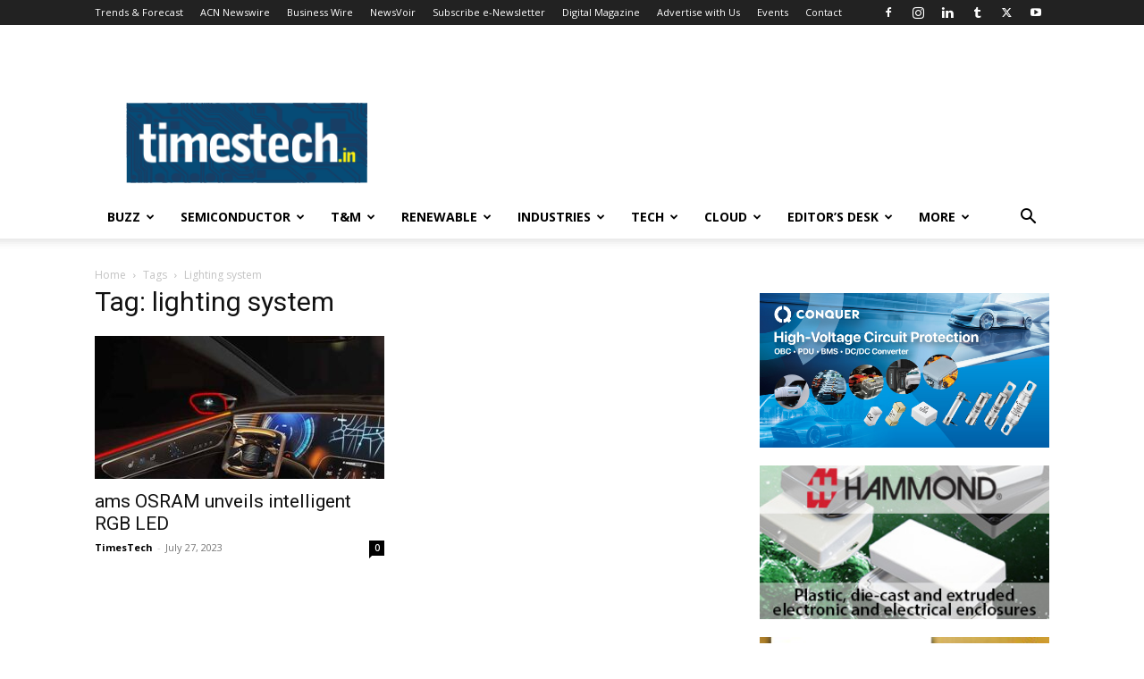

--- FILE ---
content_type: text/html; charset=UTF-8
request_url: https://timestech.in/tag/lighting-system/
body_size: 24398
content:
<!doctype html >
<!--[if IE 8]>    <html class="ie8" lang="en"> <![endif]-->
<!--[if IE 9]>    <html class="ie9" lang="en"> <![endif]-->
<!--[if gt IE 8]><!--> <html lang="en-US" prefix="og: https://ogp.me/ns#"> <!--<![endif]-->
<head>
    <title>lighting system Archives - TimesTech</title>
    <meta charset="UTF-8" />
    <meta name="viewport" content="width=device-width, initial-scale=1.0">
    <link rel="pingback" href="https://timestech.in/xmlrpc.php" />
    	<style>img:is([sizes="auto" i], [sizes^="auto," i]) { contain-intrinsic-size: 3000px 1500px }</style>
	
<!-- Search Engine Optimization by Rank Math - https://rankmath.com/ -->
<meta name="robots" content="index, follow, max-snippet:-1, max-video-preview:-1, max-image-preview:large"/>
<link rel="canonical" href="https://timestech.in/tag/lighting-system/" />
<meta property="og:locale" content="en_US" />
<meta property="og:type" content="article" />
<meta property="og:title" content="lighting system Archives - TimesTech" />
<meta property="og:url" content="https://timestech.in/tag/lighting-system/" />
<meta property="og:site_name" content="TimesTech" />
<meta property="article:publisher" content="https://www.facebook.com/www.timestech.in/" />
<meta name="twitter:card" content="summary_large_image" />
<meta name="twitter:title" content="lighting system Archives - TimesTech" />
<meta name="twitter:site" content="@timestechnow" />
<meta name="twitter:label1" content="Posts" />
<meta name="twitter:data1" content="1" />
<script type="application/ld+json" class="rank-math-schema">{"@context":"https://schema.org","@graph":[{"@type":"Organization","@id":"https://timestech.in/#organization","name":"TimesTech Media","url":"https://timestech.in","sameAs":["https://www.facebook.com/www.timestech.in/","https://twitter.com/timestechnow","https://www.linkedin.com/in/timestech-media-4b6500144/","https://www.instagram.com/timestechbuzz/"],"logo":{"@type":"ImageObject","@id":"https://timestech.in/#logo","url":"https://timestech.in/wp-content/uploads/2025/08/TimesTech-Media-Logo.jpg","contentUrl":"https://timestech.in/wp-content/uploads/2025/08/TimesTech-Media-Logo.jpg","caption":"TimesTech","inLanguage":"en-US","width":"769","height":"726"}},{"@type":"WebSite","@id":"https://timestech.in/#website","url":"https://timestech.in","name":"TimesTech","publisher":{"@id":"https://timestech.in/#organization"},"inLanguage":"en-US"},{"@type":"CollectionPage","@id":"https://timestech.in/tag/lighting-system/#webpage","url":"https://timestech.in/tag/lighting-system/","name":"lighting system Archives - TimesTech","isPartOf":{"@id":"https://timestech.in/#website"},"inLanguage":"en-US"}]}</script>
<!-- /Rank Math WordPress SEO plugin -->

<link rel='dns-prefetch' href='//fonts.googleapis.com' />
<link rel="alternate" type="application/rss+xml" title="TimesTech &raquo; Feed" href="https://timestech.in/feed/" />
<link rel="alternate" type="application/rss+xml" title="TimesTech &raquo; Comments Feed" href="https://timestech.in/comments/feed/" />
<link rel="alternate" type="application/rss+xml" title="TimesTech &raquo; lighting system Tag Feed" href="https://timestech.in/tag/lighting-system/feed/" />
<script type="text/javascript">
/* <![CDATA[ */
window._wpemojiSettings = {"baseUrl":"https:\/\/s.w.org\/images\/core\/emoji\/16.0.1\/72x72\/","ext":".png","svgUrl":"https:\/\/s.w.org\/images\/core\/emoji\/16.0.1\/svg\/","svgExt":".svg","source":{"concatemoji":"https:\/\/timestech.in\/wp-includes\/js\/wp-emoji-release.min.js?ver=6.8.3"}};
/*! This file is auto-generated */
!function(s,n){var o,i,e;function c(e){try{var t={supportTests:e,timestamp:(new Date).valueOf()};sessionStorage.setItem(o,JSON.stringify(t))}catch(e){}}function p(e,t,n){e.clearRect(0,0,e.canvas.width,e.canvas.height),e.fillText(t,0,0);var t=new Uint32Array(e.getImageData(0,0,e.canvas.width,e.canvas.height).data),a=(e.clearRect(0,0,e.canvas.width,e.canvas.height),e.fillText(n,0,0),new Uint32Array(e.getImageData(0,0,e.canvas.width,e.canvas.height).data));return t.every(function(e,t){return e===a[t]})}function u(e,t){e.clearRect(0,0,e.canvas.width,e.canvas.height),e.fillText(t,0,0);for(var n=e.getImageData(16,16,1,1),a=0;a<n.data.length;a++)if(0!==n.data[a])return!1;return!0}function f(e,t,n,a){switch(t){case"flag":return n(e,"\ud83c\udff3\ufe0f\u200d\u26a7\ufe0f","\ud83c\udff3\ufe0f\u200b\u26a7\ufe0f")?!1:!n(e,"\ud83c\udde8\ud83c\uddf6","\ud83c\udde8\u200b\ud83c\uddf6")&&!n(e,"\ud83c\udff4\udb40\udc67\udb40\udc62\udb40\udc65\udb40\udc6e\udb40\udc67\udb40\udc7f","\ud83c\udff4\u200b\udb40\udc67\u200b\udb40\udc62\u200b\udb40\udc65\u200b\udb40\udc6e\u200b\udb40\udc67\u200b\udb40\udc7f");case"emoji":return!a(e,"\ud83e\udedf")}return!1}function g(e,t,n,a){var r="undefined"!=typeof WorkerGlobalScope&&self instanceof WorkerGlobalScope?new OffscreenCanvas(300,150):s.createElement("canvas"),o=r.getContext("2d",{willReadFrequently:!0}),i=(o.textBaseline="top",o.font="600 32px Arial",{});return e.forEach(function(e){i[e]=t(o,e,n,a)}),i}function t(e){var t=s.createElement("script");t.src=e,t.defer=!0,s.head.appendChild(t)}"undefined"!=typeof Promise&&(o="wpEmojiSettingsSupports",i=["flag","emoji"],n.supports={everything:!0,everythingExceptFlag:!0},e=new Promise(function(e){s.addEventListener("DOMContentLoaded",e,{once:!0})}),new Promise(function(t){var n=function(){try{var e=JSON.parse(sessionStorage.getItem(o));if("object"==typeof e&&"number"==typeof e.timestamp&&(new Date).valueOf()<e.timestamp+604800&&"object"==typeof e.supportTests)return e.supportTests}catch(e){}return null}();if(!n){if("undefined"!=typeof Worker&&"undefined"!=typeof OffscreenCanvas&&"undefined"!=typeof URL&&URL.createObjectURL&&"undefined"!=typeof Blob)try{var e="postMessage("+g.toString()+"("+[JSON.stringify(i),f.toString(),p.toString(),u.toString()].join(",")+"));",a=new Blob([e],{type:"text/javascript"}),r=new Worker(URL.createObjectURL(a),{name:"wpTestEmojiSupports"});return void(r.onmessage=function(e){c(n=e.data),r.terminate(),t(n)})}catch(e){}c(n=g(i,f,p,u))}t(n)}).then(function(e){for(var t in e)n.supports[t]=e[t],n.supports.everything=n.supports.everything&&n.supports[t],"flag"!==t&&(n.supports.everythingExceptFlag=n.supports.everythingExceptFlag&&n.supports[t]);n.supports.everythingExceptFlag=n.supports.everythingExceptFlag&&!n.supports.flag,n.DOMReady=!1,n.readyCallback=function(){n.DOMReady=!0}}).then(function(){return e}).then(function(){var e;n.supports.everything||(n.readyCallback(),(e=n.source||{}).concatemoji?t(e.concatemoji):e.wpemoji&&e.twemoji&&(t(e.twemoji),t(e.wpemoji)))}))}((window,document),window._wpemojiSettings);
/* ]]> */
</script>
<link rel='stylesheet' id='pt-cv-public-style-css' href='https://timestech.in/wp-content/plugins/content-views-query-and-display-post-page/public/assets/css/cv.css?ver=4.2.1' type='text/css' media='all' />
<style id='wp-emoji-styles-inline-css' type='text/css'>

	img.wp-smiley, img.emoji {
		display: inline !important;
		border: none !important;
		box-shadow: none !important;
		height: 1em !important;
		width: 1em !important;
		margin: 0 0.07em !important;
		vertical-align: -0.1em !important;
		background: none !important;
		padding: 0 !important;
	}
</style>
<style id='classic-theme-styles-inline-css' type='text/css'>
/*! This file is auto-generated */
.wp-block-button__link{color:#fff;background-color:#32373c;border-radius:9999px;box-shadow:none;text-decoration:none;padding:calc(.667em + 2px) calc(1.333em + 2px);font-size:1.125em}.wp-block-file__button{background:#32373c;color:#fff;text-decoration:none}
</style>
<link rel='stylesheet' id='wp-components-css' href='https://timestech.in/wp-includes/css/dist/components/style.min.css?ver=6.8.3' type='text/css' media='all' />
<link rel='stylesheet' id='wp-preferences-css' href='https://timestech.in/wp-includes/css/dist/preferences/style.min.css?ver=6.8.3' type='text/css' media='all' />
<link rel='stylesheet' id='wp-block-editor-css' href='https://timestech.in/wp-includes/css/dist/block-editor/style.min.css?ver=6.8.3' type='text/css' media='all' />
<link rel='stylesheet' id='popup-maker-block-library-style-css' href='https://timestech.in/wp-content/plugins/popup-maker/dist/packages/block-library-style.css?ver=dbea705cfafe089d65f1' type='text/css' media='all' />
<style id='global-styles-inline-css' type='text/css'>
:root{--wp--preset--aspect-ratio--square: 1;--wp--preset--aspect-ratio--4-3: 4/3;--wp--preset--aspect-ratio--3-4: 3/4;--wp--preset--aspect-ratio--3-2: 3/2;--wp--preset--aspect-ratio--2-3: 2/3;--wp--preset--aspect-ratio--16-9: 16/9;--wp--preset--aspect-ratio--9-16: 9/16;--wp--preset--color--black: #000000;--wp--preset--color--cyan-bluish-gray: #abb8c3;--wp--preset--color--white: #ffffff;--wp--preset--color--pale-pink: #f78da7;--wp--preset--color--vivid-red: #cf2e2e;--wp--preset--color--luminous-vivid-orange: #ff6900;--wp--preset--color--luminous-vivid-amber: #fcb900;--wp--preset--color--light-green-cyan: #7bdcb5;--wp--preset--color--vivid-green-cyan: #00d084;--wp--preset--color--pale-cyan-blue: #8ed1fc;--wp--preset--color--vivid-cyan-blue: #0693e3;--wp--preset--color--vivid-purple: #9b51e0;--wp--preset--gradient--vivid-cyan-blue-to-vivid-purple: linear-gradient(135deg,rgba(6,147,227,1) 0%,rgb(155,81,224) 100%);--wp--preset--gradient--light-green-cyan-to-vivid-green-cyan: linear-gradient(135deg,rgb(122,220,180) 0%,rgb(0,208,130) 100%);--wp--preset--gradient--luminous-vivid-amber-to-luminous-vivid-orange: linear-gradient(135deg,rgba(252,185,0,1) 0%,rgba(255,105,0,1) 100%);--wp--preset--gradient--luminous-vivid-orange-to-vivid-red: linear-gradient(135deg,rgba(255,105,0,1) 0%,rgb(207,46,46) 100%);--wp--preset--gradient--very-light-gray-to-cyan-bluish-gray: linear-gradient(135deg,rgb(238,238,238) 0%,rgb(169,184,195) 100%);--wp--preset--gradient--cool-to-warm-spectrum: linear-gradient(135deg,rgb(74,234,220) 0%,rgb(151,120,209) 20%,rgb(207,42,186) 40%,rgb(238,44,130) 60%,rgb(251,105,98) 80%,rgb(254,248,76) 100%);--wp--preset--gradient--blush-light-purple: linear-gradient(135deg,rgb(255,206,236) 0%,rgb(152,150,240) 100%);--wp--preset--gradient--blush-bordeaux: linear-gradient(135deg,rgb(254,205,165) 0%,rgb(254,45,45) 50%,rgb(107,0,62) 100%);--wp--preset--gradient--luminous-dusk: linear-gradient(135deg,rgb(255,203,112) 0%,rgb(199,81,192) 50%,rgb(65,88,208) 100%);--wp--preset--gradient--pale-ocean: linear-gradient(135deg,rgb(255,245,203) 0%,rgb(182,227,212) 50%,rgb(51,167,181) 100%);--wp--preset--gradient--electric-grass: linear-gradient(135deg,rgb(202,248,128) 0%,rgb(113,206,126) 100%);--wp--preset--gradient--midnight: linear-gradient(135deg,rgb(2,3,129) 0%,rgb(40,116,252) 100%);--wp--preset--font-size--small: 11px;--wp--preset--font-size--medium: 20px;--wp--preset--font-size--large: 32px;--wp--preset--font-size--x-large: 42px;--wp--preset--font-size--regular: 15px;--wp--preset--font-size--larger: 50px;--wp--preset--spacing--20: 0.44rem;--wp--preset--spacing--30: 0.67rem;--wp--preset--spacing--40: 1rem;--wp--preset--spacing--50: 1.5rem;--wp--preset--spacing--60: 2.25rem;--wp--preset--spacing--70: 3.38rem;--wp--preset--spacing--80: 5.06rem;--wp--preset--shadow--natural: 6px 6px 9px rgba(0, 0, 0, 0.2);--wp--preset--shadow--deep: 12px 12px 50px rgba(0, 0, 0, 0.4);--wp--preset--shadow--sharp: 6px 6px 0px rgba(0, 0, 0, 0.2);--wp--preset--shadow--outlined: 6px 6px 0px -3px rgba(255, 255, 255, 1), 6px 6px rgba(0, 0, 0, 1);--wp--preset--shadow--crisp: 6px 6px 0px rgba(0, 0, 0, 1);}:where(.is-layout-flex){gap: 0.5em;}:where(.is-layout-grid){gap: 0.5em;}body .is-layout-flex{display: flex;}.is-layout-flex{flex-wrap: wrap;align-items: center;}.is-layout-flex > :is(*, div){margin: 0;}body .is-layout-grid{display: grid;}.is-layout-grid > :is(*, div){margin: 0;}:where(.wp-block-columns.is-layout-flex){gap: 2em;}:where(.wp-block-columns.is-layout-grid){gap: 2em;}:where(.wp-block-post-template.is-layout-flex){gap: 1.25em;}:where(.wp-block-post-template.is-layout-grid){gap: 1.25em;}.has-black-color{color: var(--wp--preset--color--black) !important;}.has-cyan-bluish-gray-color{color: var(--wp--preset--color--cyan-bluish-gray) !important;}.has-white-color{color: var(--wp--preset--color--white) !important;}.has-pale-pink-color{color: var(--wp--preset--color--pale-pink) !important;}.has-vivid-red-color{color: var(--wp--preset--color--vivid-red) !important;}.has-luminous-vivid-orange-color{color: var(--wp--preset--color--luminous-vivid-orange) !important;}.has-luminous-vivid-amber-color{color: var(--wp--preset--color--luminous-vivid-amber) !important;}.has-light-green-cyan-color{color: var(--wp--preset--color--light-green-cyan) !important;}.has-vivid-green-cyan-color{color: var(--wp--preset--color--vivid-green-cyan) !important;}.has-pale-cyan-blue-color{color: var(--wp--preset--color--pale-cyan-blue) !important;}.has-vivid-cyan-blue-color{color: var(--wp--preset--color--vivid-cyan-blue) !important;}.has-vivid-purple-color{color: var(--wp--preset--color--vivid-purple) !important;}.has-black-background-color{background-color: var(--wp--preset--color--black) !important;}.has-cyan-bluish-gray-background-color{background-color: var(--wp--preset--color--cyan-bluish-gray) !important;}.has-white-background-color{background-color: var(--wp--preset--color--white) !important;}.has-pale-pink-background-color{background-color: var(--wp--preset--color--pale-pink) !important;}.has-vivid-red-background-color{background-color: var(--wp--preset--color--vivid-red) !important;}.has-luminous-vivid-orange-background-color{background-color: var(--wp--preset--color--luminous-vivid-orange) !important;}.has-luminous-vivid-amber-background-color{background-color: var(--wp--preset--color--luminous-vivid-amber) !important;}.has-light-green-cyan-background-color{background-color: var(--wp--preset--color--light-green-cyan) !important;}.has-vivid-green-cyan-background-color{background-color: var(--wp--preset--color--vivid-green-cyan) !important;}.has-pale-cyan-blue-background-color{background-color: var(--wp--preset--color--pale-cyan-blue) !important;}.has-vivid-cyan-blue-background-color{background-color: var(--wp--preset--color--vivid-cyan-blue) !important;}.has-vivid-purple-background-color{background-color: var(--wp--preset--color--vivid-purple) !important;}.has-black-border-color{border-color: var(--wp--preset--color--black) !important;}.has-cyan-bluish-gray-border-color{border-color: var(--wp--preset--color--cyan-bluish-gray) !important;}.has-white-border-color{border-color: var(--wp--preset--color--white) !important;}.has-pale-pink-border-color{border-color: var(--wp--preset--color--pale-pink) !important;}.has-vivid-red-border-color{border-color: var(--wp--preset--color--vivid-red) !important;}.has-luminous-vivid-orange-border-color{border-color: var(--wp--preset--color--luminous-vivid-orange) !important;}.has-luminous-vivid-amber-border-color{border-color: var(--wp--preset--color--luminous-vivid-amber) !important;}.has-light-green-cyan-border-color{border-color: var(--wp--preset--color--light-green-cyan) !important;}.has-vivid-green-cyan-border-color{border-color: var(--wp--preset--color--vivid-green-cyan) !important;}.has-pale-cyan-blue-border-color{border-color: var(--wp--preset--color--pale-cyan-blue) !important;}.has-vivid-cyan-blue-border-color{border-color: var(--wp--preset--color--vivid-cyan-blue) !important;}.has-vivid-purple-border-color{border-color: var(--wp--preset--color--vivid-purple) !important;}.has-vivid-cyan-blue-to-vivid-purple-gradient-background{background: var(--wp--preset--gradient--vivid-cyan-blue-to-vivid-purple) !important;}.has-light-green-cyan-to-vivid-green-cyan-gradient-background{background: var(--wp--preset--gradient--light-green-cyan-to-vivid-green-cyan) !important;}.has-luminous-vivid-amber-to-luminous-vivid-orange-gradient-background{background: var(--wp--preset--gradient--luminous-vivid-amber-to-luminous-vivid-orange) !important;}.has-luminous-vivid-orange-to-vivid-red-gradient-background{background: var(--wp--preset--gradient--luminous-vivid-orange-to-vivid-red) !important;}.has-very-light-gray-to-cyan-bluish-gray-gradient-background{background: var(--wp--preset--gradient--very-light-gray-to-cyan-bluish-gray) !important;}.has-cool-to-warm-spectrum-gradient-background{background: var(--wp--preset--gradient--cool-to-warm-spectrum) !important;}.has-blush-light-purple-gradient-background{background: var(--wp--preset--gradient--blush-light-purple) !important;}.has-blush-bordeaux-gradient-background{background: var(--wp--preset--gradient--blush-bordeaux) !important;}.has-luminous-dusk-gradient-background{background: var(--wp--preset--gradient--luminous-dusk) !important;}.has-pale-ocean-gradient-background{background: var(--wp--preset--gradient--pale-ocean) !important;}.has-electric-grass-gradient-background{background: var(--wp--preset--gradient--electric-grass) !important;}.has-midnight-gradient-background{background: var(--wp--preset--gradient--midnight) !important;}.has-small-font-size{font-size: var(--wp--preset--font-size--small) !important;}.has-medium-font-size{font-size: var(--wp--preset--font-size--medium) !important;}.has-large-font-size{font-size: var(--wp--preset--font-size--large) !important;}.has-x-large-font-size{font-size: var(--wp--preset--font-size--x-large) !important;}
:where(.wp-block-post-template.is-layout-flex){gap: 1.25em;}:where(.wp-block-post-template.is-layout-grid){gap: 1.25em;}
:where(.wp-block-columns.is-layout-flex){gap: 2em;}:where(.wp-block-columns.is-layout-grid){gap: 2em;}
:root :where(.wp-block-pullquote){font-size: 1.5em;line-height: 1.6;}
</style>
<link rel='stylesheet' id='gn-frontend-gnfollow-style-css' href='https://timestech.in/wp-content/plugins/gn-publisher/assets/css/gn-frontend-gnfollow.min.css?ver=1.5.26' type='text/css' media='all' />
<link rel='stylesheet' id='godaddy-styles-css' href='https://timestech.in/wp-content/mu-plugins/vendor/wpex/godaddy-launch/includes/Dependencies/GoDaddy/Styles/build/latest.css?ver=2.0.2' type='text/css' media='all' />
<link rel='stylesheet' id='td-plugin-multi-purpose-css' href='https://timestech.in/wp-content/plugins/td-composer/td-multi-purpose/style.css?ver=7cd248d7ca13c255207c3f8b916c3f00' type='text/css' media='all' />
<link rel='stylesheet' id='google-fonts-style-css' href='https://fonts.googleapis.com/css?family=Open+Sans%3A400%2C600%2C700%7CRoboto%3A400%2C600%2C700&#038;display=swap&#038;ver=12.7.3' type='text/css' media='all' />
<link rel='stylesheet' id='td-theme-css' href='https://timestech.in/wp-content/themes/Newspaper/style.css?ver=12.7.3' type='text/css' media='all' />
<style id='td-theme-inline-css' type='text/css'>@media (max-width:767px){.td-header-desktop-wrap{display:none}}@media (min-width:767px){.td-header-mobile-wrap{display:none}}</style>
<link rel='stylesheet' id='td-legacy-framework-front-style-css' href='https://timestech.in/wp-content/plugins/td-composer/legacy/Newspaper/assets/css/td_legacy_main.css?ver=7cd248d7ca13c255207c3f8b916c3f00' type='text/css' media='all' />
<link rel='stylesheet' id='td-standard-pack-framework-front-style-css' href='https://timestech.in/wp-content/plugins/td-standard-pack/Newspaper/assets/css/td_standard_pack_main.css?ver=c12e6da63ed2f212e87e44e5e9b9a302' type='text/css' media='all' />
<link rel='stylesheet' id='tdb_style_cloud_templates_front-css' href='https://timestech.in/wp-content/plugins/td-cloud-library/assets/css/tdb_main.css?ver=6127d3b6131f900b2e62bb855b13dc3b' type='text/css' media='all' />
<script type="text/javascript" src="https://timestech.in/wp-includes/js/jquery/jquery.min.js?ver=3.7.1" id="jquery-core-js"></script>
<script type="text/javascript" src="https://timestech.in/wp-includes/js/jquery/jquery-migrate.min.js?ver=3.4.1" id="jquery-migrate-js"></script>
<script type="text/javascript" id="adrotate-clicktracker-js-extra">
/* <![CDATA[ */
var click_object = {"ajax_url":"https:\/\/timestech.in\/wp-admin\/admin-ajax.php"};
/* ]]> */
</script>
<script type="text/javascript" src="https://timestech.in/wp-content/plugins/adrotate-pro/library/jquery.adrotate.clicktracker.js" id="adrotate-clicktracker-js"></script>
<link rel="https://api.w.org/" href="https://timestech.in/wp-json/" /><link rel="alternate" title="JSON" type="application/json" href="https://timestech.in/wp-json/wp/v2/tags/30268" /><link rel="EditURI" type="application/rsd+xml" title="RSD" href="https://timestech.in/xmlrpc.php?rsd" />
<meta name="generator" content="WordPress 6.8.3" />

<!-- This site is using AdRotate Professional v5.14.3 to display their advertisements - https://ajdg.solutions/ -->
<!-- AdRotate CSS -->
<style type="text/css" media="screen">
	.g { margin:0px; padding:0px; overflow:hidden; line-height:1; zoom:1; }
	.g img { height:auto; }
	.g-col { position:relative; float:left; }
	.g-col:first-child { margin-left: 0; }
	.g-col:last-child { margin-right: 0; }
	.woocommerce-page .g, .bbpress-wrapper .g { margin: 20px auto; clear:both; }
	.g-1 { margin:0px;  width:100%; max-width:300px; height:100%; max-height:200px; }
	.g-3 { margin:0px;  width:100%; max-width:728px; height:100%; max-height:90px; }
	.g-9 { margin:0px;  width:100%; max-width:125px; height:100%; max-height:600px; }
	.g-11 { margin:0px;  width:100%; max-width:300px; height:100%; max-height:200px; }
	@media only screen and (max-width: 480px) {
		.g-col, .g-dyn, .g-single { width:100%; margin-left:0; margin-right:0; }
		.woocommerce-page .g, .bbpress-wrapper .g { margin: 10px auto; }
	}
</style>
<!-- /AdRotate CSS -->

  <script src="https://cdn.onesignal.com/sdks/web/v16/OneSignalSDK.page.js" defer></script>
  <script>
          window.OneSignalDeferred = window.OneSignalDeferred || [];
          OneSignalDeferred.push(async function(OneSignal) {
            await OneSignal.init({
              appId: "2baa9f6f-0dab-459c-b87f-e3f5f32ba35c",
              serviceWorkerOverrideForTypical: true,
              path: "https://timestech.in/wp-content/plugins/onesignal-free-web-push-notifications/sdk_files/",
              serviceWorkerParam: { scope: "/wp-content/plugins/onesignal-free-web-push-notifications/sdk_files/push/onesignal/" },
              serviceWorkerPath: "OneSignalSDKWorker.js",
            });
          });

          // Unregister the legacy OneSignal service worker to prevent scope conflicts
          if (navigator.serviceWorker) {
            navigator.serviceWorker.getRegistrations().then((registrations) => {
              // Iterate through all registered service workers
              registrations.forEach((registration) => {
                // Check the script URL to identify the specific service worker
                if (registration.active && registration.active.scriptURL.includes('OneSignalSDKWorker.js.php')) {
                  // Unregister the service worker
                  registration.unregister().then((success) => {
                    if (success) {
                      console.log('OneSignalSW: Successfully unregistered:', registration.active.scriptURL);
                    } else {
                      console.log('OneSignalSW: Failed to unregister:', registration.active.scriptURL);
                    }
                  });
                }
              });
            }).catch((error) => {
              console.error('Error fetching service worker registrations:', error);
            });
        }
        </script>
<meta name="description" content="The new OSIRE E3731i RGB LED features a digital core that enables low-latency communication over a standard serial bus interface">
    <script>
        window.tdb_global_vars = {"wpRestUrl":"https:\/\/timestech.in\/wp-json\/","permalinkStructure":"\/%postname%\/"};
        window.tdb_p_autoload_vars = {"isAjax":false,"isAdminBarShowing":false};
    </script>
    
    <style id="tdb-global-colors">:root{--dark:#0c0824;--accent:#EEB44A;--sep-dark:#2A2546;--violet:#201D48;--white-transparent:rgba(255,255,255,0.6);--white-transparent-2:rgba(255,255,255,0.8);--violet-2:#191639;--grey:#595A6C;--grey-2:#CACAD7;--grey-3:#F0F0F0;--grey-4:#E1E1EA;--violet-transparent:rgba(34,27,94,0.03);--accent-2:#D33B77;--grey-5:#84859E;--grey-6:#F5F5F5}</style>

    
	            <style id="tdb-global-fonts">
                
:root{--general:Karla;}
            </style>
            
<!-- JS generated by theme -->

<script type="text/javascript" id="td-generated-header-js">
    
    

	    var tdBlocksArray = []; //here we store all the items for the current page

	    // td_block class - each ajax block uses a object of this class for requests
	    function tdBlock() {
		    this.id = '';
		    this.block_type = 1; //block type id (1-234 etc)
		    this.atts = '';
		    this.td_column_number = '';
		    this.td_current_page = 1; //
		    this.post_count = 0; //from wp
		    this.found_posts = 0; //from wp
		    this.max_num_pages = 0; //from wp
		    this.td_filter_value = ''; //current live filter value
		    this.is_ajax_running = false;
		    this.td_user_action = ''; // load more or infinite loader (used by the animation)
		    this.header_color = '';
		    this.ajax_pagination_infinite_stop = ''; //show load more at page x
	    }

        // td_js_generator - mini detector
        ( function () {
            var htmlTag = document.getElementsByTagName("html")[0];

	        if ( navigator.userAgent.indexOf("MSIE 10.0") > -1 ) {
                htmlTag.className += ' ie10';
            }

            if ( !!navigator.userAgent.match(/Trident.*rv\:11\./) ) {
                htmlTag.className += ' ie11';
            }

	        if ( navigator.userAgent.indexOf("Edge") > -1 ) {
                htmlTag.className += ' ieEdge';
            }

            if ( /(iPad|iPhone|iPod)/g.test(navigator.userAgent) ) {
                htmlTag.className += ' td-md-is-ios';
            }

            var user_agent = navigator.userAgent.toLowerCase();
            if ( user_agent.indexOf("android") > -1 ) {
                htmlTag.className += ' td-md-is-android';
            }

            if ( -1 !== navigator.userAgent.indexOf('Mac OS X')  ) {
                htmlTag.className += ' td-md-is-os-x';
            }

            if ( /chrom(e|ium)/.test(navigator.userAgent.toLowerCase()) ) {
               htmlTag.className += ' td-md-is-chrome';
            }

            if ( -1 !== navigator.userAgent.indexOf('Firefox') ) {
                htmlTag.className += ' td-md-is-firefox';
            }

            if ( -1 !== navigator.userAgent.indexOf('Safari') && -1 === navigator.userAgent.indexOf('Chrome') ) {
                htmlTag.className += ' td-md-is-safari';
            }

            if( -1 !== navigator.userAgent.indexOf('IEMobile') ){
                htmlTag.className += ' td-md-is-iemobile';
            }

        })();

        var tdLocalCache = {};

        ( function () {
            "use strict";

            tdLocalCache = {
                data: {},
                remove: function (resource_id) {
                    delete tdLocalCache.data[resource_id];
                },
                exist: function (resource_id) {
                    return tdLocalCache.data.hasOwnProperty(resource_id) && tdLocalCache.data[resource_id] !== null;
                },
                get: function (resource_id) {
                    return tdLocalCache.data[resource_id];
                },
                set: function (resource_id, cachedData) {
                    tdLocalCache.remove(resource_id);
                    tdLocalCache.data[resource_id] = cachedData;
                }
            };
        })();

    
    
var td_viewport_interval_list=[{"limitBottom":767,"sidebarWidth":228},{"limitBottom":1018,"sidebarWidth":300},{"limitBottom":1140,"sidebarWidth":324}];
var tdc_is_installed="yes";
var tdc_domain_active=false;
var td_ajax_url="https:\/\/timestech.in\/wp-admin\/admin-ajax.php?td_theme_name=Newspaper&v=12.7.3";
var td_get_template_directory_uri="https:\/\/timestech.in\/wp-content\/plugins\/td-composer\/legacy\/common";
var tds_snap_menu="";
var tds_logo_on_sticky="";
var tds_header_style="";
var td_please_wait="Please wait...";
var td_email_user_pass_incorrect="User or password incorrect!";
var td_email_user_incorrect="Email or username incorrect!";
var td_email_incorrect="Email incorrect!";
var td_user_incorrect="Username incorrect!";
var td_email_user_empty="Email or username empty!";
var td_pass_empty="Pass empty!";
var td_pass_pattern_incorrect="Invalid Pass Pattern!";
var td_retype_pass_incorrect="Retyped Pass incorrect!";
var tds_more_articles_on_post_enable="";
var tds_more_articles_on_post_time_to_wait="";
var tds_more_articles_on_post_pages_distance_from_top=0;
var tds_captcha="";
var tds_theme_color_site_wide="#4db2ec";
var tds_smart_sidebar="enabled";
var tdThemeName="Newspaper";
var tdThemeNameWl="Newspaper";
var td_magnific_popup_translation_tPrev="Previous (Left arrow key)";
var td_magnific_popup_translation_tNext="Next (Right arrow key)";
var td_magnific_popup_translation_tCounter="%curr% of %total%";
var td_magnific_popup_translation_ajax_tError="The content from %url% could not be loaded.";
var td_magnific_popup_translation_image_tError="The image #%curr% could not be loaded.";
var tdBlockNonce="5664a3d9f7";
var tdMobileMenu="enabled";
var tdMobileSearch="enabled";
var tdDateNamesI18n={"month_names":["January","February","March","April","May","June","July","August","September","October","November","December"],"month_names_short":["Jan","Feb","Mar","Apr","May","Jun","Jul","Aug","Sep","Oct","Nov","Dec"],"day_names":["Sunday","Monday","Tuesday","Wednesday","Thursday","Friday","Saturday"],"day_names_short":["Sun","Mon","Tue","Wed","Thu","Fri","Sat"]};
var tdb_modal_confirm="Save";
var tdb_modal_cancel="Cancel";
var tdb_modal_confirm_alt="Yes";
var tdb_modal_cancel_alt="No";
var td_deploy_mode="deploy";
var td_ad_background_click_link="";
var td_ad_background_click_target="";
</script>

<meta name="google-site-verification" content="a-GXmwwNjLY0mh4NElOnO_ZqQgGeOWFCLxTgfWjV1cU" />
<meta name="msvalidate.01" content="8A42482A46A5ED92171FEE45D382F868" />

<meta name="p:domain_verify" content="b7e4b97807cb338868933ba5651be417"/>

<!-- Global site tag (gtag.js) - Google Analytics -->
<script async src="https://www.googletagmanager.com/gtag/js?id=UA-128113553-1"></script>
<script>
  window.dataLayer = window.dataLayer || [];
  function gtag(){dataLayer.push(arguments);}
  gtag('js', new Date());

  gtag('config', 'UA-128113553-1');
</script>

<!-- Google tag (gtag.js) -->
<script async src="https://www.googletagmanager.com/gtag/js?id=G-4K7RRMB7NJ"></script>
<script>
  window.dataLayer = window.dataLayer || [];
  function gtag(){dataLayer.push(arguments);}
  gtag('js', new Date());

  gtag('config', 'G-4K7RRMB7NJ');
</script>


<script data-ad-client="ca-pub-4194171109967932" async src="https://pagead2.googlesyndication.com/pagead/js/adsbygoogle.js"></script>

<!-- Yandex.Metrika counter -->
<script type="text/javascript" >
   (function(m,e,t,r,i,k,a){m[i]=m[i]||function(){(m[i].a=m[i].a||[]).push(arguments)};
   m[i].l=1*new Date();
   for (var j = 0; j < document.scripts.length; j++) {if (document.scripts[j].src === r) { return; }}
   k=e.createElement(t),a=e.getElementsByTagName(t)[0],k.async=1,k.src=r,a.parentNode.insertBefore(k,a)})
   (window, document, "script", "https://mc.yandex.ru/metrika/tag.js", "ym");

   ym(90416740, "init", {
        clickmap:true,
        trackLinks:true,
        accurateTrackBounce:true,
        webvisor:true
   });
</script>
<noscript><div><img src="https://mc.yandex.ru/watch/90416740" style="position:absolute; left:-9999px;" alt="" /></div></noscript>
<!-- /Yandex.Metrika counter -->




<script type="application/ld+json">
    {
        "@context": "https://schema.org",
        "@type": "BreadcrumbList",
        "itemListElement": [
            {
                "@type": "ListItem",
                "position": 1,
                "item": {
                    "@type": "WebSite",
                    "@id": "https://timestech.in/",
                    "name": "Home"
                }
            },
            {
                "@type": "ListItem",
                "position": 2,
                    "item": {
                    "@type": "WebPage",
                    "@id": "https://timestech.in/tag/lighting-system/",
                    "name": "Lighting system"
                }
            }    
        ]
    }
</script>
<link rel="icon" href="https://timestech.in/wp-content/uploads/2022/09/cropped-cropped-cropped-TimesTech-150x150-1-192x192-1-32x32.png" sizes="32x32" />
<link rel="icon" href="https://timestech.in/wp-content/uploads/2022/09/cropped-cropped-cropped-TimesTech-150x150-1-192x192-1-192x192.png" sizes="192x192" />
<link rel="apple-touch-icon" href="https://timestech.in/wp-content/uploads/2022/09/cropped-cropped-cropped-TimesTech-150x150-1-192x192-1-180x180.png" />
<meta name="msapplication-TileImage" content="https://timestech.in/wp-content/uploads/2022/09/cropped-cropped-cropped-TimesTech-150x150-1-192x192-1-270x270.png" />
		<style type="text/css" id="wp-custom-css">
			.td-header-sp-recs img, .td-header-sp-recs .adsbygoogle {
    position: static;
    margin: auto;
    top: 0;
    bottom: 0;
    left: 0;
    right: 0 !important;
}


#ninja_forms_required_items, .nf-field-container {
    clear: both;
    position: relative;
    margin-bottom: 0px!important;
}

.nf-field-label .nf-label-span, .nf-field-label label {

    font-size: 14px!important;
    font-weight: 100!important;
}
.nf-field-element li label{
	  font-size: 14px!important;
	width: 250px!important;
}

.list-radio-wrap .nf-field-element li {
	 width: 100px!important;
}



.ninja-forms-req-symbol {
   display:none;
}
.nf-error-msg, .ninja-forms-req-symbol {
    color: #e80000;
    font-size: 12px;
    font-weight: 100;
    margin-bottom: 3px;
}


		</style>
		
<!-- Button style compiled by theme -->

<style></style>

	<style id="tdw-css-placeholder"></style></head>

<body class="archive tag tag-lighting-system tag-30268 wp-theme-Newspaper td-standard-pack global-block-template-1 td-full-layout" itemscope="itemscope" itemtype="https://schema.org/WebPage">

<div class="td-scroll-up" data-style="style1"><i class="td-icon-menu-up"></i></div>
    <div class="td-menu-background" style="visibility:hidden"></div>
<div id="td-mobile-nav" style="visibility:hidden">
    <div class="td-mobile-container">
        <!-- mobile menu top section -->
        <div class="td-menu-socials-wrap">
            <!-- socials -->
            <div class="td-menu-socials">
                
        <span class="td-social-icon-wrap">
            <a target="_blank" href="https://www.facebook.com/www.timestech.in/" title="Facebook">
                <i class="td-icon-font td-icon-facebook"></i>
                <span style="display: none">Facebook</span>
            </a>
        </span>
        <span class="td-social-icon-wrap">
            <a target="_blank" href="https://www.instagram.com/timestechbuzz/" title="Instagram">
                <i class="td-icon-font td-icon-instagram"></i>
                <span style="display: none">Instagram</span>
            </a>
        </span>
        <span class="td-social-icon-wrap">
            <a target="_blank" href="https://www.linkedin.com/company/timestechbuzz/" title="Linkedin">
                <i class="td-icon-font td-icon-linkedin"></i>
                <span style="display: none">Linkedin</span>
            </a>
        </span>
        <span class="td-social-icon-wrap">
            <a target="_blank" href="https://www.tumblr.com/dashboard/blog/timestechnow" title="Tumblr">
                <i class="td-icon-font td-icon-tumblr"></i>
                <span style="display: none">Tumblr</span>
            </a>
        </span>
        <span class="td-social-icon-wrap">
            <a target="_blank" href="https://twitter.com/timestechbuzz" title="Twitter">
                <i class="td-icon-font td-icon-twitter"></i>
                <span style="display: none">Twitter</span>
            </a>
        </span>
        <span class="td-social-icon-wrap">
            <a target="_blank" href="https://www.youtube.com/channel/UCvvwlBDca0stDfW_bMQK44Q" title="Youtube">
                <i class="td-icon-font td-icon-youtube"></i>
                <span style="display: none">Youtube</span>
            </a>
        </span>            </div>
            <!-- close button -->
            <div class="td-mobile-close">
                <span><i class="td-icon-close-mobile"></i></span>
            </div>
        </div>

        <!-- login section -->
        
        <!-- menu section -->
        <div class="td-mobile-content">
            <div class="menu-td-demo-header-menu-container"><ul id="menu-td-demo-header-menu" class="td-mobile-main-menu"><li id="menu-item-324976" class="menu-item menu-item-type-taxonomy menu-item-object-category menu-item-has-children menu-item-first menu-item-324976"><a href="https://timestech.in/buzz/">Buzz<i class="td-icon-menu-right td-element-after"></i></a>
<ul class="sub-menu">
	<li id="menu-item-324977" class="menu-item menu-item-type-taxonomy menu-item-object-category menu-item-324977"><a href="https://timestech.in/buzz/industry-news/">Industry News</a></li>
	<li id="menu-item-324979" class="menu-item menu-item-type-taxonomy menu-item-object-category menu-item-324979"><a href="https://timestech.in/buzz/products-news/">Products News</a></li>
	<li id="menu-item-324978" class="menu-item menu-item-type-taxonomy menu-item-object-category menu-item-324978"><a href="https://timestech.in/buzz/policies/">Policies</a></li>
</ul>
</li>
<li id="menu-item-325026" class="menu-item menu-item-type-taxonomy menu-item-object-category menu-item-has-children menu-item-325026"><a href="https://timestech.in/semiconductor/">Semiconductor<i class="td-icon-menu-right td-element-after"></i></a>
<ul class="sub-menu">
	<li id="menu-item-325019" class="menu-item menu-item-type-taxonomy menu-item-object-category menu-item-has-children menu-item-325019"><a href="https://timestech.in/semiconductor/automotive-electronics/">Automotive Electronics<i class="td-icon-menu-right td-element-after"></i></a>
	<ul class="sub-menu">
		<li id="menu-item-325011" class="menu-item menu-item-type-taxonomy menu-item-object-category menu-item-325011"><a href="https://timestech.in/semiconductor/automotive-electronics/adas/">ADAS</a></li>
		<li id="menu-item-325012" class="menu-item menu-item-type-taxonomy menu-item-object-category menu-item-325012"><a href="https://timestech.in/semiconductor/automotive-electronics/autonomous/">Autonomous</a></li>
		<li id="menu-item-325013" class="menu-item menu-item-type-taxonomy menu-item-object-category menu-item-325013"><a href="https://timestech.in/semiconductor/automotive-electronics/connected-car/">Connected Car</a></li>
		<li id="menu-item-325014" class="menu-item menu-item-type-taxonomy menu-item-object-category menu-item-325014"><a href="https://timestech.in/semiconductor/automotive-electronics/electric-vehicles/">Electric Vehicles</a></li>
		<li id="menu-item-325015" class="menu-item menu-item-type-taxonomy menu-item-object-category menu-item-325015"><a href="https://timestech.in/semiconductor/automotive-electronics/hevs/">HEVs</a></li>
	</ul>
</li>
	<li id="menu-item-325021" class="menu-item menu-item-type-taxonomy menu-item-object-category menu-item-has-children menu-item-325021"><a href="https://timestech.in/semiconductor/industry-4-0/">Industry 4.0<i class="td-icon-menu-right td-element-after"></i></a>
	<ul class="sub-menu">
		<li id="menu-item-325016" class="menu-item menu-item-type-taxonomy menu-item-object-category menu-item-325016"><a href="https://timestech.in/semiconductor/industry-4-0/artificial-intelligence/">Artificial intelligence</a></li>
		<li id="menu-item-325017" class="menu-item menu-item-type-taxonomy menu-item-object-category menu-item-325017"><a href="https://timestech.in/semiconductor/industry-4-0/machine-learning/">Machine Learning</a></li>
		<li id="menu-item-325018" class="menu-item menu-item-type-taxonomy menu-item-object-category menu-item-325018"><a href="https://timestech.in/semiconductor/industry-4-0/robotic/">Robotic</a></li>
		<li id="menu-item-325035" class="menu-item menu-item-type-taxonomy menu-item-object-category menu-item-325035"><a href="https://timestech.in/semiconductor/industry-4-0/smart-machine/">Smart Machine</a></li>
	</ul>
</li>
	<li id="menu-item-325022" class="menu-item menu-item-type-taxonomy menu-item-object-category menu-item-has-children menu-item-325022"><a href="https://timestech.in/semiconductor/iot/">IoT<i class="td-icon-menu-right td-element-after"></i></a>
	<ul class="sub-menu">
		<li id="menu-item-325020" class="menu-item menu-item-type-taxonomy menu-item-object-category menu-item-325020"><a href="https://timestech.in/semiconductor/embedded/">Embedded</a></li>
		<li id="menu-item-325024" class="menu-item menu-item-type-taxonomy menu-item-object-category menu-item-325024"><a href="https://timestech.in/semiconductor/iot/iot-design/">IoT Design</a></li>
		<li id="menu-item-325025" class="menu-item menu-item-type-taxonomy menu-item-object-category menu-item-325025"><a href="https://timestech.in/semiconductor/iot/iot-security/">IoT Security</a></li>
	</ul>
</li>
	<li id="menu-item-325023" class="menu-item menu-item-type-taxonomy menu-item-object-category menu-item-has-children menu-item-325023"><a href="https://timestech.in/semiconductor/power-electronics/">Power electronics<i class="td-icon-menu-right td-element-after"></i></a>
	<ul class="sub-menu">
		<li id="menu-item-325007" class="menu-item menu-item-type-taxonomy menu-item-object-category menu-item-325007"><a href="https://timestech.in/semiconductor/power-electronics/ac-dc-dc-dc-converter/">AC-DC/DC-DC/Converter</a></li>
		<li id="menu-item-325008" class="menu-item menu-item-type-taxonomy menu-item-object-category menu-item-325008"><a href="https://timestech.in/semiconductor/power-electronics/battery-management/">Battery Management</a></li>
		<li id="menu-item-325009" class="menu-item menu-item-type-taxonomy menu-item-object-category menu-item-325009"><a href="https://timestech.in/semiconductor/power-electronics/igbt/">IGBT</a></li>
		<li id="menu-item-325010" class="menu-item menu-item-type-taxonomy menu-item-object-category menu-item-325010"><a href="https://timestech.in/semiconductor/power-electronics/mosfet/">Mosfet</a></li>
	</ul>
</li>
</ul>
</li>
<li id="menu-item-325027" class="menu-item menu-item-type-taxonomy menu-item-object-category menu-item-has-children menu-item-325027"><a href="https://timestech.in/test-measurement/">T&amp;M<i class="td-icon-menu-right td-element-after"></i></a>
<ul class="sub-menu">
	<li id="menu-item-325004" class="menu-item menu-item-type-taxonomy menu-item-object-category menu-item-325004"><a href="https://timestech.in/test-measurement/5g-testing/">5G Testing</a></li>
	<li id="menu-item-325005" class="menu-item menu-item-type-taxonomy menu-item-object-category menu-item-325005"><a href="https://timestech.in/test-measurement/oscilloscopes/">Oscilloscopes</a></li>
	<li id="menu-item-325006" class="menu-item menu-item-type-taxonomy menu-item-object-category menu-item-325006"><a href="https://timestech.in/test-measurement/rf-wireless/">RF &amp; Wireless</a></li>
	<li id="menu-item-325028" class="menu-item menu-item-type-taxonomy menu-item-object-category menu-item-325028"><a href="https://timestech.in/test-measurement/sdn-nfv/">SDN &amp; NFV</a></li>
</ul>
</li>
<li id="menu-item-325655" class="menu-item menu-item-type-taxonomy menu-item-object-category menu-item-has-children menu-item-325655"><a href="https://timestech.in/renewable-energy/">Renewable<i class="td-icon-menu-right td-element-after"></i></a>
<ul class="sub-menu">
	<li id="menu-item-325000" class="menu-item menu-item-type-taxonomy menu-item-object-category menu-item-325000"><a href="https://timestech.in/renewable-energy/energy-storage/">Energy Storage</a></li>
	<li id="menu-item-325036" class="menu-item menu-item-type-taxonomy menu-item-object-category menu-item-325036"><a href="https://timestech.in/renewable-energy/solar-power/">Solar power</a></li>
	<li id="menu-item-325037" class="menu-item menu-item-type-taxonomy menu-item-object-category menu-item-325037"><a href="https://timestech.in/renewable-energy/wind-power/">Wind Power</a></li>
</ul>
</li>
<li id="menu-item-324992" class="menu-item menu-item-type-taxonomy menu-item-object-category menu-item-has-children menu-item-324992"><a href="https://timestech.in/industries/">Industries<i class="td-icon-menu-right td-element-after"></i></a>
<ul class="sub-menu">
	<li id="menu-item-324993" class="menu-item menu-item-type-taxonomy menu-item-object-category menu-item-324993"><a href="https://timestech.in/industries/aerospace-defense/">Aerospace &amp; Defense</a></li>
	<li id="menu-item-324994" class="menu-item menu-item-type-taxonomy menu-item-object-category menu-item-324994"><a href="https://timestech.in/industries/automation/">Automation</a></li>
	<li id="menu-item-324995" class="menu-item menu-item-type-taxonomy menu-item-object-category menu-item-324995"><a href="https://timestech.in/industries/blockchain/">Blockchain</a></li>
	<li id="menu-item-324996" class="menu-item menu-item-type-taxonomy menu-item-object-category menu-item-324996"><a href="https://timestech.in/industries/led-lighting/">LED &amp; Lighting</a></li>
	<li id="menu-item-324997" class="menu-item menu-item-type-taxonomy menu-item-object-category menu-item-324997"><a href="https://timestech.in/industries/medical-electronics/">Medical Electronics</a></li>
	<li id="menu-item-324998" class="menu-item menu-item-type-taxonomy menu-item-object-category menu-item-324998"><a href="https://timestech.in/industries/power-management/">Power Management</a></li>
	<li id="menu-item-325041" class="menu-item menu-item-type-taxonomy menu-item-object-category menu-item-has-children menu-item-325041"><a href="https://timestech.in/industries/telecom/">Telecom<i class="td-icon-menu-right td-element-after"></i></a>
	<ul class="sub-menu">
		<li id="menu-item-325003" class="menu-item menu-item-type-taxonomy menu-item-object-category menu-item-325003"><a href="https://timestech.in/industries/telecom/5g-network/">5G Network</a></li>
		<li id="menu-item-325042" class="menu-item menu-item-type-taxonomy menu-item-object-category menu-item-325042"><a href="https://timestech.in/industries/telecom/wireless-networking/">Wireless &amp; Networking</a></li>
	</ul>
</li>
</ul>
</li>
<li id="menu-item-325029" class="menu-item menu-item-type-taxonomy menu-item-object-category menu-item-has-children menu-item-325029"><a href="https://timestech.in/technology/">Tech<i class="td-icon-menu-right td-element-after"></i></a>
<ul class="sub-menu">
	<li id="menu-item-325001" class="menu-item menu-item-type-taxonomy menu-item-object-category menu-item-325001"><a href="https://timestech.in/technology/3d-printing/">3D Printing</a></li>
	<li id="menu-item-325002" class="menu-item menu-item-type-taxonomy menu-item-object-category menu-item-325002"><a href="https://timestech.in/technology/high-performance-computing/">High Performance Computing</a></li>
	<li id="menu-item-325034" class="menu-item menu-item-type-taxonomy menu-item-object-category menu-item-325034"><a href="https://timestech.in/cloud/security/">Security</a></li>
	<li id="menu-item-325030" class="menu-item menu-item-type-taxonomy menu-item-object-category menu-item-325030"><a href="https://timestech.in/technology/sensor/">Sensor</a></li>
	<li id="menu-item-356671" class="menu-item menu-item-type-taxonomy menu-item-object-category menu-item-356671"><a href="https://timestech.in/smart-city/">Smart City</a></li>
	<li id="menu-item-356672" class="menu-item menu-item-type-taxonomy menu-item-object-category menu-item-356672"><a href="https://timestech.in/smart-home/">Smart Home</a></li>
	<li id="menu-item-325031" class="menu-item menu-item-type-taxonomy menu-item-object-category menu-item-325031"><a href="https://timestech.in/technology/software/">Software</a></li>
	<li id="menu-item-325032" class="menu-item menu-item-type-taxonomy menu-item-object-category menu-item-325032"><a href="https://timestech.in/technology/virtual-reality/">Virtual reality</a></li>
	<li id="menu-item-325033" class="menu-item menu-item-type-taxonomy menu-item-object-category menu-item-325033"><a href="https://timestech.in/technology/wearable/">Wearable</a></li>
</ul>
</li>
<li id="menu-item-324980" class="menu-item menu-item-type-taxonomy menu-item-object-category menu-item-has-children menu-item-324980"><a href="https://timestech.in/cloud/">Cloud<i class="td-icon-menu-right td-element-after"></i></a>
<ul class="sub-menu">
	<li id="menu-item-324981" class="menu-item menu-item-type-taxonomy menu-item-object-category menu-item-324981"><a href="https://timestech.in/cloud/big-data/">Big Data</a></li>
	<li id="menu-item-324982" class="menu-item menu-item-type-taxonomy menu-item-object-category menu-item-324982"><a href="https://timestech.in/cloud/cloud-computing/">Cloud Computing</a></li>
	<li id="menu-item-324983" class="menu-item menu-item-type-taxonomy menu-item-object-category menu-item-324983"><a href="https://timestech.in/cloud/cloud-security/">Cloud Security</a></li>
	<li id="menu-item-324984" class="menu-item menu-item-type-taxonomy menu-item-object-category menu-item-324984"><a href="https://timestech.in/cloud/data-centre/">Data Centre</a></li>
	<li id="menu-item-324985" class="menu-item menu-item-type-taxonomy menu-item-object-category menu-item-324985"><a href="https://timestech.in/cloud/data-security/">Data Security</a></li>
</ul>
</li>
<li id="menu-item-324986" class="menu-item menu-item-type-taxonomy menu-item-object-category menu-item-has-children menu-item-324986"><a href="https://timestech.in/editors-desk/">Editor&#8217;s Desk<i class="td-icon-menu-right td-element-after"></i></a>
<ul class="sub-menu">
	<li id="menu-item-324987" class="menu-item menu-item-type-taxonomy menu-item-object-category menu-item-324987"><a href="https://timestech.in/editors-desk/design-articles/">Design Articles</a></li>
	<li id="menu-item-324988" class="menu-item menu-item-type-taxonomy menu-item-object-category menu-item-324988"><a href="https://timestech.in/editors-desk/electronics-articles/">Electronics Articles</a></li>
	<li id="menu-item-324989" class="menu-item menu-item-type-taxonomy menu-item-object-category menu-item-324989"><a href="https://timestech.in/editors-desk/electronics-blog/">Electronics Blog</a></li>
	<li id="menu-item-324990" class="menu-item menu-item-type-taxonomy menu-item-object-category menu-item-324990"><a href="https://timestech.in/editors-desk/in-conversation/">In Conversation</a></li>
	<li id="menu-item-324991" class="menu-item menu-item-type-taxonomy menu-item-object-category menu-item-324991"><a href="https://timestech.in/editors-desk/market-research/">Market Research</a></li>
	<li id="menu-item-325038" class="menu-item menu-item-type-taxonomy menu-item-object-category menu-item-325038"><a href="https://timestech.in/editors-desk/tech-startups/">Tech Startups</a></li>
	<li id="menu-item-325040" class="menu-item menu-item-type-taxonomy menu-item-object-category menu-item-325040"><a href="https://timestech.in/editors-desk/white-papers/">White Papers</a></li>
</ul>
</li>
<li id="menu-item-325047" class="menu-item menu-item-type-custom menu-item-object-custom menu-item-has-children menu-item-325047"><a href="#">More<i class="td-icon-menu-right td-element-after"></i></a>
<ul class="sub-menu">
	<li id="menu-item-325048" class="menu-item menu-item-type-post_type menu-item-object-page menu-item-325048"><a href="https://timestech.in/contact/">Contact</a></li>
	<li id="menu-item-325049" class="menu-item menu-item-type-post_type menu-item-object-page menu-item-325049"><a href="https://timestech.in/digitalmagazine/">E-Mag</a></li>
	<li id="menu-item-325050" class="menu-item menu-item-type-post_type menu-item-object-page menu-item-325050"><a href="https://timestech.in/events/">Events</a></li>
	<li id="menu-item-325051" class="menu-item menu-item-type-post_type menu-item-object-page menu-item-325051"><a href="https://timestech.in/subscribe/">Subscribe e-Newsletter</a></li>
	<li id="menu-item-374666" class="menu-item menu-item-type-post_type menu-item-object-page menu-item-374666"><a href="https://timestech.in/webinar/">Webinar</a></li>
</ul>
</li>
</ul></div>        </div>
    </div>

    <!-- register/login section -->
    </div><div class="td-search-background" style="visibility:hidden"></div>
<div class="td-search-wrap-mob" style="visibility:hidden">
	<div class="td-drop-down-search">
		<form method="get" class="td-search-form" action="https://timestech.in/">
			<!-- close button -->
			<div class="td-search-close">
				<span><i class="td-icon-close-mobile"></i></span>
			</div>
			<div role="search" class="td-search-input">
				<span>Search</span>
				<input id="td-header-search-mob" type="text" value="" name="s" autocomplete="off" />
			</div>
		</form>
		<div id="td-aj-search-mob" class="td-ajax-search-flex"></div>
	</div>
</div>

    <div id="td-outer-wrap" class="td-theme-wrap">
    
        
            <div class="tdc-header-wrap ">

            <!--
Header style 1
-->


<div class="td-header-wrap td-header-style-1 ">
    
    <div class="td-header-top-menu-full td-container-wrap ">
        <div class="td-container td-header-row td-header-top-menu">
            
    <div class="top-bar-style-1">
        
<div class="td-header-sp-top-menu">


	<div class="menu-top-container"><ul id="menu-td-demo-top-menu" class="top-header-menu"><li id="menu-item-362124" class="menu-item menu-item-type-post_type menu-item-object-page menu-item-first td-menu-item td-normal-menu menu-item-362124"><a href="https://timestech.in/trends-forecast/">Trends &#038; Forecast</a></li>
<li id="menu-item-362121" class="menu-item menu-item-type-post_type menu-item-object-page td-menu-item td-normal-menu menu-item-362121"><a href="https://timestech.in/acn-newswire/">ACN Newswire</a></li>
<li id="menu-item-362122" class="menu-item menu-item-type-post_type menu-item-object-page td-menu-item td-normal-menu menu-item-362122"><a href="https://timestech.in/businesswire/">Business Wire</a></li>
<li id="menu-item-362123" class="menu-item menu-item-type-post_type menu-item-object-page td-menu-item td-normal-menu menu-item-362123"><a href="https://timestech.in/newsvoir/">NewsVoir</a></li>
<li id="menu-item-310405" class="menu-item menu-item-type-post_type menu-item-object-page td-menu-item td-normal-menu menu-item-310405"><a href="https://timestech.in/subscribe/">Subscribe e-Newsletter</a></li>
<li id="menu-item-324927" class="menu-item menu-item-type-post_type menu-item-object-page td-menu-item td-normal-menu menu-item-324927"><a href="https://timestech.in/digitalmagazine/">Digital Magazine</a></li>
<li id="menu-item-317690" class="menu-item menu-item-type-post_type menu-item-object-page td-menu-item td-normal-menu menu-item-317690"><a href="https://timestech.in/advertise-with-us/">Advertise with Us</a></li>
<li id="menu-item-324928" class="menu-item menu-item-type-post_type menu-item-object-page td-menu-item td-normal-menu menu-item-324928"><a href="https://timestech.in/events/">Events</a></li>
<li id="menu-item-325716" class="menu-item menu-item-type-post_type menu-item-object-page td-menu-item td-normal-menu menu-item-325716"><a href="https://timestech.in/contact/">Contact</a></li>
</ul></div></div>
        <div class="td-header-sp-top-widget">
    
    
        
        <span class="td-social-icon-wrap">
            <a target="_blank" href="https://www.facebook.com/www.timestech.in/" title="Facebook">
                <i class="td-icon-font td-icon-facebook"></i>
                <span style="display: none">Facebook</span>
            </a>
        </span>
        <span class="td-social-icon-wrap">
            <a target="_blank" href="https://www.instagram.com/timestechbuzz/" title="Instagram">
                <i class="td-icon-font td-icon-instagram"></i>
                <span style="display: none">Instagram</span>
            </a>
        </span>
        <span class="td-social-icon-wrap">
            <a target="_blank" href="https://www.linkedin.com/company/timestechbuzz/" title="Linkedin">
                <i class="td-icon-font td-icon-linkedin"></i>
                <span style="display: none">Linkedin</span>
            </a>
        </span>
        <span class="td-social-icon-wrap">
            <a target="_blank" href="https://www.tumblr.com/dashboard/blog/timestechnow" title="Tumblr">
                <i class="td-icon-font td-icon-tumblr"></i>
                <span style="display: none">Tumblr</span>
            </a>
        </span>
        <span class="td-social-icon-wrap">
            <a target="_blank" href="https://twitter.com/timestechbuzz" title="Twitter">
                <i class="td-icon-font td-icon-twitter"></i>
                <span style="display: none">Twitter</span>
            </a>
        </span>
        <span class="td-social-icon-wrap">
            <a target="_blank" href="https://www.youtube.com/channel/UCvvwlBDca0stDfW_bMQK44Q" title="Youtube">
                <i class="td-icon-font td-icon-youtube"></i>
                <span style="display: none">Youtube</span>
            </a>
        </span>    </div>

    </div>

<!-- LOGIN MODAL -->

                <div id="login-form" class="white-popup-block mfp-hide mfp-with-anim td-login-modal-wrap">
                    <div class="td-login-wrap">
                        <a href="#" aria-label="Back" class="td-back-button"><i class="td-icon-modal-back"></i></a>
                        <div id="td-login-div" class="td-login-form-div td-display-block">
                            <div class="td-login-panel-title">Sign in</div>
                            <div class="td-login-panel-descr">Welcome! Log into your account</div>
                            <div class="td_display_err"></div>
                            <form id="loginForm" action="#" method="post">
                                <div class="td-login-inputs"><input class="td-login-input" autocomplete="username" type="text" name="login_email" id="login_email" value="" required><label for="login_email">your username</label></div>
                                <div class="td-login-inputs"><input class="td-login-input" autocomplete="current-password" type="password" name="login_pass" id="login_pass" value="" required><label for="login_pass">your password</label></div>
                                <input type="button"  name="login_button" id="login_button" class="wpb_button btn td-login-button" value="Login">
                                
                            </form>

                            

                            <div class="td-login-info-text"><a href="#" id="forgot-pass-link">Forgot your password? Get help</a></div>
                            
                            
                            
                            <div class="td-login-info-text"><a class="privacy-policy-link" href="https://timestech.in/privacy-policy/">Privacy Policy</a></div>
                        </div>

                        

                         <div id="td-forgot-pass-div" class="td-login-form-div td-display-none">
                            <div class="td-login-panel-title">Password recovery</div>
                            <div class="td-login-panel-descr">Recover your password</div>
                            <div class="td_display_err"></div>
                            <form id="forgotpassForm" action="#" method="post">
                                <div class="td-login-inputs"><input class="td-login-input" type="text" name="forgot_email" id="forgot_email" value="" required><label for="forgot_email">your email</label></div>
                                <input type="button" name="forgot_button" id="forgot_button" class="wpb_button btn td-login-button" value="Send My Password">
                            </form>
                            <div class="td-login-info-text">A password will be e-mailed to you.</div>
                        </div>
                        
                        
                    </div>
                </div>
                        </div>
    </div>

    <div class="td-banner-wrap-full td-logo-wrap-full td-container-wrap ">
        <div class="td-container td-header-row td-header-header">
           <div class="top-head-ad" style="margin-top: 12px;"> <center> <div class="a-single a-451"><ins class='dcmads' style='display:inline-block;width:900px;height:60px'
    data-dcm-placement='N30602.3017218TIMESTECH/B22201605.436632957'
    data-dcm-rendering-mode='iframe'
    data-dcm-https-only
    data-dcm-api-frameworks='[APIFRAMEWORKS]'
    data-dcm-omid-partner='[OMIDPARTNER]'
    data-dcm-gdpr-applies='gdpr=${GDPR}'
    data-dcm-gdpr-consent='gdpr_consent=${GDPR_CONSENT_755}'
    data-dcm-addtl-consent='addtl_consent=${ADDTL_CONSENT}'
    data-dcm-ltd='false'
    data-dcm-resettable-device-id=''
    data-dcm-app-id=''>
  <script src='https://www.googletagservices.com/dcm/dcmads.js'></script>
</ins></div> </center> </div>
            <div class="td-header-sp-logo">
                            <a class="td-main-logo" href="https://timestech.in/">
                <img src="https://timestech.in/wp-content/uploads/2018/10/timestech-logo.png" alt=""  width="273" height="91"/>
                <span class="td-visual-hidden">TimesTech</span>
            </a>
                    </div>
                            <div class="td-header-sp-recs">
                    <div class="td-header-rec-wrap">
    <div class="td-a-rec td-a-rec-id-header  td-a-rec-no-translate tdi_1 td_block_template_1">
<style>.tdi_1.td-a-rec{text-align:center}.tdi_1.td-a-rec:not(.td-a-rec-no-translate){transform:translateZ(0)}.tdi_1 .td-element-style{z-index:-1}.tdi_1.td-a-rec-img{text-align:left}.tdi_1.td-a-rec-img img{margin:0 auto 0 0}.tdi_1 .td_spot_img_all img,.tdi_1 .td_spot_img_tl img,.tdi_1 .td_spot_img_tp img,.tdi_1 .td_spot_img_mob img{border-style:none}@media (max-width:767px){.tdi_1.td-a-rec-img{text-align:center}}</style><div class="a-single a-449"><ins class='dcmads' style='display:inline-block;width:728px;height:90px'
    data-dcm-placement='N4481.3638206TIMESTECH.IN/B28731891.436538119'
    data-dcm-rendering-mode='script'
    data-dcm-https-only
    data-dcm-api-frameworks='[APIFRAMEWORKS]'
    data-dcm-omid-partner='[OMIDPARTNER]'
    data-dcm-gdpr-applies='gdpr=${GDPR}'
    data-dcm-gdpr-consent='gdpr_consent=${GDPR_CONSENT_755}'
    data-dcm-addtl-consent='addtl_consent=${ADDTL_CONSENT}'
    data-dcm-ltd='false'
    data-dcm-resettable-device-id=''
    data-dcm-app-id=''
    data-dcm-click-tracker=''>
  <script src='https://www.googletagservices.com/dcm/dcmads.js'></script>
</ins></div></div>
</div>                </div>
                        <div class="bottom-head-ad">
                <center> 
    
                    <!-- Error, Ad (441) is not available at this time due to schedule/budgeting/geolocation/mobile restrictions! -->                </center> 
            </div>
        </div>
    </div>

    <div class="td-header-menu-wrap-full td-container-wrap ">
        
        <div class="td-header-menu-wrap td-header-gradient ">
            <div class="td-container td-header-row td-header-main-menu">
                <div id="td-header-menu" role="navigation">
        <div id="td-top-mobile-toggle"><a href="#" role="button" aria-label="Menu"><i class="td-icon-font td-icon-mobile"></i></a></div>
        <div class="td-main-menu-logo td-logo-in-header">
                <a class="td-main-logo" href="https://timestech.in/">
            <img src="https://timestech.in/wp-content/uploads/2018/10/timestech-logo.png" alt=""  width="273" height="91"/>
        </a>
        </div>
    <div class="menu-td-demo-header-menu-container"><ul id="menu-td-demo-header-menu-1" class="sf-menu"><li class="menu-item menu-item-type-taxonomy menu-item-object-category menu-item-has-children menu-item-first td-menu-item td-normal-menu menu-item-324976"><a href="https://timestech.in/buzz/">Buzz</a>
<ul class="sub-menu">
	<li class="menu-item menu-item-type-taxonomy menu-item-object-category td-menu-item td-normal-menu menu-item-324977"><a href="https://timestech.in/buzz/industry-news/">Industry News</a></li>
	<li class="menu-item menu-item-type-taxonomy menu-item-object-category td-menu-item td-normal-menu menu-item-324979"><a href="https://timestech.in/buzz/products-news/">Products News</a></li>
	<li class="menu-item menu-item-type-taxonomy menu-item-object-category td-menu-item td-normal-menu menu-item-324978"><a href="https://timestech.in/buzz/policies/">Policies</a></li>
</ul>
</li>
<li class="menu-item menu-item-type-taxonomy menu-item-object-category menu-item-has-children td-menu-item td-normal-menu menu-item-325026"><a href="https://timestech.in/semiconductor/">Semiconductor</a>
<ul class="sub-menu">
	<li class="menu-item menu-item-type-taxonomy menu-item-object-category menu-item-has-children td-menu-item td-normal-menu menu-item-325019"><a href="https://timestech.in/semiconductor/automotive-electronics/">Automotive Electronics</a>
	<ul class="sub-menu">
		<li class="menu-item menu-item-type-taxonomy menu-item-object-category td-menu-item td-normal-menu menu-item-325011"><a href="https://timestech.in/semiconductor/automotive-electronics/adas/">ADAS</a></li>
		<li class="menu-item menu-item-type-taxonomy menu-item-object-category td-menu-item td-normal-menu menu-item-325012"><a href="https://timestech.in/semiconductor/automotive-electronics/autonomous/">Autonomous</a></li>
		<li class="menu-item menu-item-type-taxonomy menu-item-object-category td-menu-item td-normal-menu menu-item-325013"><a href="https://timestech.in/semiconductor/automotive-electronics/connected-car/">Connected Car</a></li>
		<li class="menu-item menu-item-type-taxonomy menu-item-object-category td-menu-item td-normal-menu menu-item-325014"><a href="https://timestech.in/semiconductor/automotive-electronics/electric-vehicles/">Electric Vehicles</a></li>
		<li class="menu-item menu-item-type-taxonomy menu-item-object-category td-menu-item td-normal-menu menu-item-325015"><a href="https://timestech.in/semiconductor/automotive-electronics/hevs/">HEVs</a></li>
	</ul>
</li>
	<li class="menu-item menu-item-type-taxonomy menu-item-object-category menu-item-has-children td-menu-item td-normal-menu menu-item-325021"><a href="https://timestech.in/semiconductor/industry-4-0/">Industry 4.0</a>
	<ul class="sub-menu">
		<li class="menu-item menu-item-type-taxonomy menu-item-object-category td-menu-item td-normal-menu menu-item-325016"><a href="https://timestech.in/semiconductor/industry-4-0/artificial-intelligence/">Artificial intelligence</a></li>
		<li class="menu-item menu-item-type-taxonomy menu-item-object-category td-menu-item td-normal-menu menu-item-325017"><a href="https://timestech.in/semiconductor/industry-4-0/machine-learning/">Machine Learning</a></li>
		<li class="menu-item menu-item-type-taxonomy menu-item-object-category td-menu-item td-normal-menu menu-item-325018"><a href="https://timestech.in/semiconductor/industry-4-0/robotic/">Robotic</a></li>
		<li class="menu-item menu-item-type-taxonomy menu-item-object-category td-menu-item td-normal-menu menu-item-325035"><a href="https://timestech.in/semiconductor/industry-4-0/smart-machine/">Smart Machine</a></li>
	</ul>
</li>
	<li class="menu-item menu-item-type-taxonomy menu-item-object-category menu-item-has-children td-menu-item td-normal-menu menu-item-325022"><a href="https://timestech.in/semiconductor/iot/">IoT</a>
	<ul class="sub-menu">
		<li class="menu-item menu-item-type-taxonomy menu-item-object-category td-menu-item td-normal-menu menu-item-325020"><a href="https://timestech.in/semiconductor/embedded/">Embedded</a></li>
		<li class="menu-item menu-item-type-taxonomy menu-item-object-category td-menu-item td-normal-menu menu-item-325024"><a href="https://timestech.in/semiconductor/iot/iot-design/">IoT Design</a></li>
		<li class="menu-item menu-item-type-taxonomy menu-item-object-category td-menu-item td-normal-menu menu-item-325025"><a href="https://timestech.in/semiconductor/iot/iot-security/">IoT Security</a></li>
	</ul>
</li>
	<li class="menu-item menu-item-type-taxonomy menu-item-object-category menu-item-has-children td-menu-item td-normal-menu menu-item-325023"><a href="https://timestech.in/semiconductor/power-electronics/">Power electronics</a>
	<ul class="sub-menu">
		<li class="menu-item menu-item-type-taxonomy menu-item-object-category td-menu-item td-normal-menu menu-item-325007"><a href="https://timestech.in/semiconductor/power-electronics/ac-dc-dc-dc-converter/">AC-DC/DC-DC/Converter</a></li>
		<li class="menu-item menu-item-type-taxonomy menu-item-object-category td-menu-item td-normal-menu menu-item-325008"><a href="https://timestech.in/semiconductor/power-electronics/battery-management/">Battery Management</a></li>
		<li class="menu-item menu-item-type-taxonomy menu-item-object-category td-menu-item td-normal-menu menu-item-325009"><a href="https://timestech.in/semiconductor/power-electronics/igbt/">IGBT</a></li>
		<li class="menu-item menu-item-type-taxonomy menu-item-object-category td-menu-item td-normal-menu menu-item-325010"><a href="https://timestech.in/semiconductor/power-electronics/mosfet/">Mosfet</a></li>
	</ul>
</li>
</ul>
</li>
<li class="menu-item menu-item-type-taxonomy menu-item-object-category menu-item-has-children td-menu-item td-normal-menu menu-item-325027"><a href="https://timestech.in/test-measurement/">T&amp;M</a>
<ul class="sub-menu">
	<li class="menu-item menu-item-type-taxonomy menu-item-object-category td-menu-item td-normal-menu menu-item-325004"><a href="https://timestech.in/test-measurement/5g-testing/">5G Testing</a></li>
	<li class="menu-item menu-item-type-taxonomy menu-item-object-category td-menu-item td-normal-menu menu-item-325005"><a href="https://timestech.in/test-measurement/oscilloscopes/">Oscilloscopes</a></li>
	<li class="menu-item menu-item-type-taxonomy menu-item-object-category td-menu-item td-normal-menu menu-item-325006"><a href="https://timestech.in/test-measurement/rf-wireless/">RF &amp; Wireless</a></li>
	<li class="menu-item menu-item-type-taxonomy menu-item-object-category td-menu-item td-normal-menu menu-item-325028"><a href="https://timestech.in/test-measurement/sdn-nfv/">SDN &amp; NFV</a></li>
</ul>
</li>
<li class="menu-item menu-item-type-taxonomy menu-item-object-category menu-item-has-children td-menu-item td-normal-menu menu-item-325655"><a href="https://timestech.in/renewable-energy/">Renewable</a>
<ul class="sub-menu">
	<li class="menu-item menu-item-type-taxonomy menu-item-object-category td-menu-item td-normal-menu menu-item-325000"><a href="https://timestech.in/renewable-energy/energy-storage/">Energy Storage</a></li>
	<li class="menu-item menu-item-type-taxonomy menu-item-object-category td-menu-item td-normal-menu menu-item-325036"><a href="https://timestech.in/renewable-energy/solar-power/">Solar power</a></li>
	<li class="menu-item menu-item-type-taxonomy menu-item-object-category td-menu-item td-normal-menu menu-item-325037"><a href="https://timestech.in/renewable-energy/wind-power/">Wind Power</a></li>
</ul>
</li>
<li class="menu-item menu-item-type-taxonomy menu-item-object-category menu-item-has-children td-menu-item td-normal-menu menu-item-324992"><a href="https://timestech.in/industries/">Industries</a>
<ul class="sub-menu">
	<li class="menu-item menu-item-type-taxonomy menu-item-object-category td-menu-item td-normal-menu menu-item-324993"><a href="https://timestech.in/industries/aerospace-defense/">Aerospace &amp; Defense</a></li>
	<li class="menu-item menu-item-type-taxonomy menu-item-object-category td-menu-item td-normal-menu menu-item-324994"><a href="https://timestech.in/industries/automation/">Automation</a></li>
	<li class="menu-item menu-item-type-taxonomy menu-item-object-category td-menu-item td-normal-menu menu-item-324995"><a href="https://timestech.in/industries/blockchain/">Blockchain</a></li>
	<li class="menu-item menu-item-type-taxonomy menu-item-object-category td-menu-item td-normal-menu menu-item-324996"><a href="https://timestech.in/industries/led-lighting/">LED &amp; Lighting</a></li>
	<li class="menu-item menu-item-type-taxonomy menu-item-object-category td-menu-item td-normal-menu menu-item-324997"><a href="https://timestech.in/industries/medical-electronics/">Medical Electronics</a></li>
	<li class="menu-item menu-item-type-taxonomy menu-item-object-category td-menu-item td-normal-menu menu-item-324998"><a href="https://timestech.in/industries/power-management/">Power Management</a></li>
	<li class="menu-item menu-item-type-taxonomy menu-item-object-category menu-item-has-children td-menu-item td-normal-menu menu-item-325041"><a href="https://timestech.in/industries/telecom/">Telecom</a>
	<ul class="sub-menu">
		<li class="menu-item menu-item-type-taxonomy menu-item-object-category td-menu-item td-normal-menu menu-item-325003"><a href="https://timestech.in/industries/telecom/5g-network/">5G Network</a></li>
		<li class="menu-item menu-item-type-taxonomy menu-item-object-category td-menu-item td-normal-menu menu-item-325042"><a href="https://timestech.in/industries/telecom/wireless-networking/">Wireless &amp; Networking</a></li>
	</ul>
</li>
</ul>
</li>
<li class="menu-item menu-item-type-taxonomy menu-item-object-category menu-item-has-children td-menu-item td-normal-menu menu-item-325029"><a href="https://timestech.in/technology/">Tech</a>
<ul class="sub-menu">
	<li class="menu-item menu-item-type-taxonomy menu-item-object-category td-menu-item td-normal-menu menu-item-325001"><a href="https://timestech.in/technology/3d-printing/">3D Printing</a></li>
	<li class="menu-item menu-item-type-taxonomy menu-item-object-category td-menu-item td-normal-menu menu-item-325002"><a href="https://timestech.in/technology/high-performance-computing/">High Performance Computing</a></li>
	<li class="menu-item menu-item-type-taxonomy menu-item-object-category td-menu-item td-normal-menu menu-item-325034"><a href="https://timestech.in/cloud/security/">Security</a></li>
	<li class="menu-item menu-item-type-taxonomy menu-item-object-category td-menu-item td-normal-menu menu-item-325030"><a href="https://timestech.in/technology/sensor/">Sensor</a></li>
	<li class="menu-item menu-item-type-taxonomy menu-item-object-category td-menu-item td-normal-menu menu-item-356671"><a href="https://timestech.in/smart-city/">Smart City</a></li>
	<li class="menu-item menu-item-type-taxonomy menu-item-object-category td-menu-item td-normal-menu menu-item-356672"><a href="https://timestech.in/smart-home/">Smart Home</a></li>
	<li class="menu-item menu-item-type-taxonomy menu-item-object-category td-menu-item td-normal-menu menu-item-325031"><a href="https://timestech.in/technology/software/">Software</a></li>
	<li class="menu-item menu-item-type-taxonomy menu-item-object-category td-menu-item td-normal-menu menu-item-325032"><a href="https://timestech.in/technology/virtual-reality/">Virtual reality</a></li>
	<li class="menu-item menu-item-type-taxonomy menu-item-object-category td-menu-item td-normal-menu menu-item-325033"><a href="https://timestech.in/technology/wearable/">Wearable</a></li>
</ul>
</li>
<li class="menu-item menu-item-type-taxonomy menu-item-object-category menu-item-has-children td-menu-item td-normal-menu menu-item-324980"><a href="https://timestech.in/cloud/">Cloud</a>
<ul class="sub-menu">
	<li class="menu-item menu-item-type-taxonomy menu-item-object-category td-menu-item td-normal-menu menu-item-324981"><a href="https://timestech.in/cloud/big-data/">Big Data</a></li>
	<li class="menu-item menu-item-type-taxonomy menu-item-object-category td-menu-item td-normal-menu menu-item-324982"><a href="https://timestech.in/cloud/cloud-computing/">Cloud Computing</a></li>
	<li class="menu-item menu-item-type-taxonomy menu-item-object-category td-menu-item td-normal-menu menu-item-324983"><a href="https://timestech.in/cloud/cloud-security/">Cloud Security</a></li>
	<li class="menu-item menu-item-type-taxonomy menu-item-object-category td-menu-item td-normal-menu menu-item-324984"><a href="https://timestech.in/cloud/data-centre/">Data Centre</a></li>
	<li class="menu-item menu-item-type-taxonomy menu-item-object-category td-menu-item td-normal-menu menu-item-324985"><a href="https://timestech.in/cloud/data-security/">Data Security</a></li>
</ul>
</li>
<li class="menu-item menu-item-type-taxonomy menu-item-object-category menu-item-has-children td-menu-item td-normal-menu menu-item-324986"><a href="https://timestech.in/editors-desk/">Editor&#8217;s Desk</a>
<ul class="sub-menu">
	<li class="menu-item menu-item-type-taxonomy menu-item-object-category td-menu-item td-normal-menu menu-item-324987"><a href="https://timestech.in/editors-desk/design-articles/">Design Articles</a></li>
	<li class="menu-item menu-item-type-taxonomy menu-item-object-category td-menu-item td-normal-menu menu-item-324988"><a href="https://timestech.in/editors-desk/electronics-articles/">Electronics Articles</a></li>
	<li class="menu-item menu-item-type-taxonomy menu-item-object-category td-menu-item td-normal-menu menu-item-324989"><a href="https://timestech.in/editors-desk/electronics-blog/">Electronics Blog</a></li>
	<li class="menu-item menu-item-type-taxonomy menu-item-object-category td-menu-item td-normal-menu menu-item-324990"><a href="https://timestech.in/editors-desk/in-conversation/">In Conversation</a></li>
	<li class="menu-item menu-item-type-taxonomy menu-item-object-category td-menu-item td-normal-menu menu-item-324991"><a href="https://timestech.in/editors-desk/market-research/">Market Research</a></li>
	<li class="menu-item menu-item-type-taxonomy menu-item-object-category td-menu-item td-normal-menu menu-item-325038"><a href="https://timestech.in/editors-desk/tech-startups/">Tech Startups</a></li>
	<li class="menu-item menu-item-type-taxonomy menu-item-object-category td-menu-item td-normal-menu menu-item-325040"><a href="https://timestech.in/editors-desk/white-papers/">White Papers</a></li>
</ul>
</li>
<li class="menu-item menu-item-type-custom menu-item-object-custom menu-item-has-children td-menu-item td-normal-menu menu-item-325047"><a href="#">More</a>
<ul class="sub-menu">
	<li class="menu-item menu-item-type-post_type menu-item-object-page td-menu-item td-normal-menu menu-item-325048"><a href="https://timestech.in/contact/">Contact</a></li>
	<li class="menu-item menu-item-type-post_type menu-item-object-page td-menu-item td-normal-menu menu-item-325049"><a href="https://timestech.in/digitalmagazine/">E-Mag</a></li>
	<li class="menu-item menu-item-type-post_type menu-item-object-page td-menu-item td-normal-menu menu-item-325050"><a href="https://timestech.in/events/">Events</a></li>
	<li class="menu-item menu-item-type-post_type menu-item-object-page td-menu-item td-normal-menu menu-item-325051"><a href="https://timestech.in/subscribe/">Subscribe e-Newsletter</a></li>
	<li class="menu-item menu-item-type-post_type menu-item-object-page td-menu-item td-normal-menu menu-item-374666"><a href="https://timestech.in/webinar/">Webinar</a></li>
</ul>
</li>
</ul></div></div>


    <div class="header-search-wrap">
        <div class="td-search-btns-wrap">
            <a id="td-header-search-button" href="#" role="button" aria-label="Search" class="dropdown-toggle " data-toggle="dropdown"><i class="td-icon-search"></i></a>
                            <a id="td-header-search-button-mob" href="#" role="button" aria-label="Search" class="dropdown-toggle " data-toggle="dropdown"><i class="td-icon-search"></i></a>
                    </div>

        <div class="td-drop-down-search" aria-labelledby="td-header-search-button">
            <form method="get" class="td-search-form" action="https://timestech.in/">
                <div role="search" class="td-head-form-search-wrap">
                    <input id="td-header-search" type="text" value="" name="s" autocomplete="off" /><input class="wpb_button wpb_btn-inverse btn" type="submit" id="td-header-search-top" value="Search" />
                </div>
            </form>
            <div id="td-aj-search"></div>
        </div>
    </div>

            </div>
        </div>
    </div>
         <div class="bottom-menu-ad"> <center> 
                       	<!-- Error, Ad (429) is not available at this time due to schedule/budgeting/geolocation/mobile restrictions! -->                    </center> </div>

</div>

	<!-- Error, Ad (373) is not available at this time due to schedule/budgeting/geolocation/mobile restrictions! -->    
    	<!-- Error, Ad (374) is not available at this time due to schedule/budgeting/geolocation/mobile restrictions! -->
            </div>

            
<div class="td-main-content-wrap td-container-wrap">

    <div class="td-container ">
        <div class="td-crumb-container">
            <div class="entry-crumbs"><span><a title="" class="entry-crumb" href="https://timestech.in/">Home</a></span> <i class="td-icon-right td-bread-sep td-bred-no-url-last"></i> <span class="td-bred-no-url-last">Tags</span> <i class="td-icon-right td-bread-sep td-bred-no-url-last"></i> <span class="td-bred-no-url-last">Lighting system</span></div>        </div>
        <div class="td-pb-row">
                                    <div class="td-pb-span8 td-main-content">
                            <div class="td-ss-main-content">
                                <div class="td-page-header">
                                    <h1 class="entry-title td-page-title">
                                        <span>Tag: lighting system</span>
                                    </h1>
                                </div>
                                <div class='code-block code-block-1' style='margin: 8px auto; text-align: center; display: block; clear: both;'>
<!-- Error, Ad (289) is not available at this time due to schedule/budgeting/geolocation/mobile restrictions! --></div>


	<div class="td-block-row">

	<div class="td-block-span6">
<!-- module -->
        <div class="td_module_1 td_module_wrap td-animation-stack">
            <div class="td-module-image">
                <div class="td-module-thumb"><a href="https://timestech.in/ams-osram-unveils-intelligent-rgb-led/"  rel="bookmark" class="td-image-wrap " title="ams OSRAM unveils intelligent RGB LED" ><img width="324" height="160" class="entry-thumb" src="https://timestech.in/wp-content/uploads/2023/07/ams-OSRAM_OSIRE_E3731I_application_c-ams-OSRAM-324x160.jpg"  srcset="https://timestech.in/wp-content/uploads/2023/07/ams-OSRAM_OSIRE_E3731I_application_c-ams-OSRAM-324x160.jpg 324w, https://timestech.in/wp-content/uploads/2023/07/ams-OSRAM_OSIRE_E3731I_application_c-ams-OSRAM-600x320.jpg 648w" sizes="(-webkit-min-device-pixel-ratio: 2) 648px, (min-resolution: 192dpi) 648px, 324px"  alt="RGB LED" title="ams OSRAM unveils intelligent RGB LED" /></a></div>                            </div>
            <h3 class="entry-title td-module-title"><a href="https://timestech.in/ams-osram-unveils-intelligent-rgb-led/"  rel="bookmark" title="ams OSRAM unveils intelligent RGB LED">ams OSRAM unveils intelligent RGB LED</a></h3>
            <div class="td-module-meta-info">
                <span class="td-post-author-name"><a href="https://timestech.in/author/admin/">TimesTech</a> <span>-</span> </span>                <span class="td-post-date"><time class="entry-date updated td-module-date" datetime="2023-07-27T16:44:20+05:30" >July 27, 2023</time></span>                <span class="td-module-comments"><a href="https://timestech.in/ams-osram-unveils-intelligent-rgb-led/#respond">0</a></span>            </div>

            
        </div>

        
	</div> <!-- ./td-block-span6 --></div><!--./row-fluid-->                            </div>
                        </div>
                        <div class="td-pb-span4 td-main-sidebar">
                            <div class="td-ss-main-sidebar">
                                <div class="td-a-rec td-a-rec-id-sidebar  tdi_2 td_block_template_1">
<style>.tdi_2.td-a-rec{text-align:center}.tdi_2.td-a-rec:not(.td-a-rec-no-translate){transform:translateZ(0)}.tdi_2 .td-element-style{z-index:-1}.tdi_2.td-a-rec-img{text-align:left}.tdi_2.td-a-rec-img img{margin:0 auto 0 0}.tdi_2 .td_spot_img_all img,.tdi_2 .td_spot_img_tl img,.tdi_2 .td_spot_img_tp img,.tdi_2 .td_spot_img_mob img{border-style:none}@media (max-width:767px){.tdi_2.td-a-rec-img{text-align:center}}</style><div class="a-single a-448"><a class="gofollow" data-track="NDQ4LDAsMSw2MA==" href="https://www.conquer.com.tw/en-us/industries?IId=2" target="_blank"><img src="https://timestech.in/wp-content/uploads/2026/01/300x160_P.jpg" /></a></div>
<div class="a-single a-450"><a class="gofollow" data-track="NDUwLDAsMSw2MA==" href="https://www.hammondmfg.com/1551w" target="_blank"><img src="https://timestech.in/wp-content/uploads/2026/01/hammond-for-timestech-premium1-26-01.jpg" /></a></div>
<div class="a-single a-447"><a class="gofollow" data-track="NDQ3LDAsMSw2MA==" href="https://mmiconnect.in/ep-noida-2026/enquiry?source=mediapartners" target="_blank"><img src="https://timestech.in/wp-content/uploads/2025/12/300-x-160-1.jpg" /></a></div></div><div class="td_block_wrap td_block_7 td_block_widget tdi_3 td_with_ajax_pagination td-pb-border-top td_block_template_1 td_ajax_preloading_preload_all td-column-1 td_block_padding"  data-td-block-uid="tdi_3" >
<style>
.td-block-title-wrap .td-wrapper-pulldown-filter {
                    font-family: var(--td_default_google_font_2, 'Roboto', sans-serif);
                    position: absolute;
                    bottom: 0;
                    right: 0;
                    top: 0;
                    margin: auto 0;
                    z-index: 2;
                    background-color: #fff;
                    font-size: 13px;
                    line-height: 1;
                    color: #777;
                    text-align: right;
                }
                .td-block-title-wrap .td-wrapper-pulldown-filter .td-pulldown-filter-display-option {
                    cursor: pointer;
                    white-space: nowrap;
                    position: relative;
                    line-height: 29px;
                }
                .td-block-title-wrap .td-wrapper-pulldown-filter .td-pulldown-filter-display-option i {
                    font-size: 9px;
                    color: #777;
                    margin-left: 20px;
                    margin-right: 10px;
                }
                .td-block-title-wrap .td-wrapper-pulldown-filter .td-pulldown-filter-display-option i:before {
                    content: '\e83d';
                }
                .td-block-title-wrap .td-wrapper-pulldown-filter .td-pulldown-filter-display-option span {
                    padding-left: 20px;
                    margin-right: -14px;
                }
                @media (max-width: 360px) {
                    .td-block-title-wrap .td-wrapper-pulldown-filter .td-pulldown-filter-display-option span {
                        display: none;
                    }
                }
                .td-block-title-wrap .td-pulldown-filter-display-option:hover,
                .td-block-title-wrap .td-pulldown-filter-display-option:hover i {
                    color: #4db2ec;
                }
                .td-block-title-wrap .td-wrapper-pulldown-filter .td-pulldown-filter-display-option:hover ul {
                    display: block;
                }
                .td-block-title-wrap .td-wrapper-pulldown-filter .td-pulldown-filter-list {
                    list-style: none;
                    position: absolute;
                    right: 0;
                    top: 100%;
                    padding: 18px 0;
                    background-color: rgb(255, 255, 255);
                    background-color: rgba(255, 255, 255, 0.95);
                    z-index: 999;
                    border-width: 1px;
                    border-color: #ededed;
                    border-style: solid;
                    display: none;
                    margin: 0;
                }
                .td-block-title-wrap .td-wrapper-pulldown-filter .td-pulldown-filter-item {
                    list-style: none;
                    margin: 0;
                }
                .td-block-title-wrap .td-pulldown-filter-item .td-cur-simple-item {
                    color: #4db2ec;
                }
                .td-block-title-wrap .td-wrapper-pulldown-filter .td-pulldown-more {
                    padding-bottom: 10px;
                }
                .td-block-title-wrap .td-wrapper-pulldown-filter .td-pulldown-more:before {
                    content: '';
                    width: 70px;
                    height: 100%;
                    position: absolute;
                    margin-top: 2px;
                    top: 0;
                    right: 0;
                    z-index: 1;
                    opacity: 0;
                }
                .td-block-title-wrap .td-wrapper-pulldown-filter .td-pulldown-filter-link {
                    color: #777;
                    white-space: nowrap;
                    display: block;
                    line-height: 26px;
                    padding-left: 36px;
                    padding-right: 27px;
                }
                .td-block-title-wrap .td-pulldown-filter-link:hover {
                    color: #4db2ec;
                }
                @media (min-width: 768px) and (max-width: 1018px) {
                    .td-pb-span4 .td-block-title-wrap .td-wrapper-pulldown-filter .td-pulldown-filter-display-option span {
                        display: none;
                    }
                    .td-pb-span4 .td-block-title-wrap .td-wrapper-pulldown-filter .td-pulldown-filter-link {
                        padding-left: 24px;
                        padding-right: 20px !important;
                    }
                }
</style><script>var block_tdi_3 = new tdBlock();
block_tdi_3.id = "tdi_3";
block_tdi_3.atts = '{"custom_title":"MOST POPULAR","custom_url":"","block_template_id":"","header_color":"#","header_text_color":"#","accent_text_color":"#","m6_tl":"","limit":"5","offset":"","el_class":"","post_ids":"","category_id":"","category_ids":"","tag_slug":"","autors_id":"","installed_post_types":"","sort":"popular","td_ajax_filter_type":"td_popularity_filter_fa","td_ajax_filter_ids":"","td_filter_default_txt":"All","td_ajax_preloading":"preload_all","ajax_pagination":"load_more","ajax_pagination_infinite_stop":"","class":"td_block_widget tdi_3","block_type":"td_block_7","separator":"","taxonomies":"","in_all_terms":"","include_cf_posts":"","exclude_cf_posts":"","popular_by_date":"","linked_posts":"","favourite_only":"","open_in_new_window":"","show_modified_date":"","time_ago":"","time_ago_add_txt":"ago","time_ago_txt_pos":"","review_source":"","f_header_font_header":"","f_header_font_title":"Block header","f_header_font_settings":"","f_header_font_family":"","f_header_font_size":"","f_header_font_line_height":"","f_header_font_style":"","f_header_font_weight":"","f_header_font_transform":"","f_header_font_spacing":"","f_header_":"","f_ajax_font_title":"Ajax categories","f_ajax_font_settings":"","f_ajax_font_family":"","f_ajax_font_size":"","f_ajax_font_line_height":"","f_ajax_font_style":"","f_ajax_font_weight":"","f_ajax_font_transform":"","f_ajax_font_spacing":"","f_ajax_":"","f_more_font_title":"Load more button","f_more_font_settings":"","f_more_font_family":"","f_more_font_size":"","f_more_font_line_height":"","f_more_font_style":"","f_more_font_weight":"","f_more_font_transform":"","f_more_font_spacing":"","f_more_":"","m6f_title_font_header":"","m6f_title_font_title":"Article title","m6f_title_font_settings":"","m6f_title_font_family":"","m6f_title_font_size":"","m6f_title_font_line_height":"","m6f_title_font_style":"","m6f_title_font_weight":"","m6f_title_font_transform":"","m6f_title_font_spacing":"","m6f_title_":"","m6f_cat_font_title":"Article category tag","m6f_cat_font_settings":"","m6f_cat_font_family":"","m6f_cat_font_size":"","m6f_cat_font_line_height":"","m6f_cat_font_style":"","m6f_cat_font_weight":"","m6f_cat_font_transform":"","m6f_cat_font_spacing":"","m6f_cat_":"","m6f_meta_font_title":"Article meta info","m6f_meta_font_settings":"","m6f_meta_font_family":"","m6f_meta_font_size":"","m6f_meta_font_line_height":"","m6f_meta_font_style":"","m6f_meta_font_weight":"","m6f_meta_font_transform":"","m6f_meta_font_spacing":"","m6f_meta_":"","ajax_pagination_next_prev_swipe":"","css":"","tdc_css":"","td_column_number":1,"color_preset":"","border_top":"","tdc_css_class":"tdi_3","tdc_css_class_style":"tdi_3_rand_style"}';
block_tdi_3.td_column_number = "1";
block_tdi_3.block_type = "td_block_7";
block_tdi_3.post_count = "5";
block_tdi_3.found_posts = "22399";
block_tdi_3.header_color = "#";
block_tdi_3.ajax_pagination_infinite_stop = "";
block_tdi_3.max_num_pages = "4480";
tdBlocksArray.push(block_tdi_3);
</script>            <script>
                var tmpObj = JSON.parse(JSON.stringify(block_tdi_3));
                tmpObj.is_ajax_running = true;
                var currentBlockObjSignature = JSON.stringify(tmpObj);
                tdLocalCache.set(currentBlockObjSignature, JSON.stringify({"td_data":"\n\n\t<div class=\"td-block-span12\">\n\r\n        <div class=\"td_module_6 td_module_wrap td-animation-stack\">\r\n\r\n        <div class=\"td-module-thumb\"><a href=\"https:\/\/timestech.in\/infineon-optimos-6-40-v-family-impressive-rdson-combined-with-superior-switching-performance\/\"  rel=\"bookmark\" class=\"td-image-wrap \" title=\"Infineon OptiMOS 6 40 V family: Impressive RDS(on) combined with superior switching performance\" ><img width=\"100\" height=\"70\" class=\"entry-thumb\" src=\"https:\/\/timestech.in\/wp-content\/uploads\/2019\/03\/OptiMOS6-40V-PQFN-copy-100x70.jpg\"  srcset=\"https:\/\/timestech.in\/wp-content\/uploads\/2019\/03\/OptiMOS6-40V-PQFN-copy-100x70.jpg 100w, https:\/\/timestech.in\/wp-content\/uploads\/2019\/03\/OptiMOS6-40V-PQFN-copy-200x140.jpg 200w\" sizes=\"(-webkit-min-device-pixel-ratio: 2) 200px, (min-resolution: 192dpi) 200px, 100px\"  alt=\"OptiMOS6 40V PQFN\" title=\"Infineon OptiMOS 6 40 V family: Impressive RDS(on) combined with superior switching performance\" \/><\/a><\/div>\r\n        <div class=\"item-details\">\r\n            <h3 class=\"entry-title td-module-title\"><a href=\"https:\/\/timestech.in\/infineon-optimos-6-40-v-family-impressive-rdson-combined-with-superior-switching-performance\/\"  rel=\"bookmark\" title=\"Infineon OptiMOS 6 40 V family: Impressive RDS(on) combined with superior switching performance\">Infineon OptiMOS 6 40 V family: Impressive RDS(on) combined with superior...<\/a><\/h3>            <div class=\"td-module-meta-info\">\r\n                                                <span class=\"td-post-date\"><time class=\"entry-date updated td-module-date\" datetime=\"2019-03-14T15:43:51+05:30\" >March 14, 2019<\/time><\/span>                            <\/div>\r\n        <\/div>\r\n\r\n        <\/div>\r\n\r\n        \n\t<\/div> <!-- .\/td-block-span12 -->\n\n\t<div class=\"td-block-span12\">\n\r\n        <div class=\"td_module_6 td_module_wrap td-animation-stack\">\r\n\r\n        <div class=\"td-module-thumb\"><a href=\"https:\/\/timestech.in\/techstreet-partners-with-ipc-to-offer-ems-through-techstreet-enterprise\/\"  rel=\"bookmark\" class=\"td-image-wrap \" title=\"Techstreet Partners with IPC to Offer EMS Through Techstreet Enterprise\" ><img width=\"100\" height=\"70\" class=\"entry-thumb\" src=\"https:\/\/timestech.in\/wp-content\/uploads\/2019\/03\/techstreet-enterprise-100x70.gif\"  srcset=\"https:\/\/timestech.in\/wp-content\/uploads\/2019\/03\/techstreet-enterprise-100x70.gif 100w, https:\/\/timestech.in\/wp-content\/uploads\/2019\/03\/techstreet-enterprise-200x140.gif 200w\" sizes=\"(-webkit-min-device-pixel-ratio: 2) 200px, (min-resolution: 192dpi) 200px, 100px\"  alt=\"techstreet enterprise\" title=\"Techstreet Partners with IPC to Offer EMS Through Techstreet Enterprise\" \/><\/a><\/div>\r\n        <div class=\"item-details\">\r\n            <h3 class=\"entry-title td-module-title\"><a href=\"https:\/\/timestech.in\/techstreet-partners-with-ipc-to-offer-ems-through-techstreet-enterprise\/\"  rel=\"bookmark\" title=\"Techstreet Partners with IPC to Offer EMS Through Techstreet Enterprise\">Techstreet Partners with IPC to Offer EMS Through Techstreet Enterprise<\/a><\/h3>            <div class=\"td-module-meta-info\">\r\n                                                <span class=\"td-post-date\"><time class=\"entry-date updated td-module-date\" datetime=\"2019-03-13T13:33:04+05:30\" >March 13, 2019<\/time><\/span>                            <\/div>\r\n        <\/div>\r\n\r\n        <\/div>\r\n\r\n        \n\t<\/div> <!-- .\/td-block-span12 -->\n\n\t<div class=\"td-block-span12\">\n\r\n        <div class=\"td_module_6 td_module_wrap td-animation-stack\">\r\n\r\n        <div class=\"td-module-thumb\"><a href=\"https:\/\/timestech.in\/are-you-ready-to-win-rs-1-crore\/\"  rel=\"bookmark\" class=\"td-image-wrap \" title=\"Are you ready to win Rs 1 Crore?\" ><img width=\"100\" height=\"70\" class=\"entry-thumb\" src=\"https:\/\/timestech.in\/wp-content\/uploads\/2018\/12\/landscape-100x70.jpg\"  srcset=\"https:\/\/timestech.in\/wp-content\/uploads\/2018\/12\/landscape-100x70.jpg 100w, https:\/\/timestech.in\/wp-content\/uploads\/2018\/12\/landscape-200x140.jpg 200w\" sizes=\"(-webkit-min-device-pixel-ratio: 2) 200px, (min-resolution: 192dpi) 200px, 100px\"  alt=\"togetU\" title=\"Are you ready to win Rs 1 Crore?\" \/><\/a><\/div>\r\n        <div class=\"item-details\">\r\n            <h3 class=\"entry-title td-module-title\"><a href=\"https:\/\/timestech.in\/are-you-ready-to-win-rs-1-crore\/\"  rel=\"bookmark\" title=\"Are you ready to win Rs 1 Crore?\">Are you ready to win Rs 1 Crore?<\/a><\/h3>            <div class=\"td-module-meta-info\">\r\n                                                <span class=\"td-post-date\"><time class=\"entry-date updated td-module-date\" datetime=\"2018-12-30T16:57:14+05:30\" >December 30, 2018<\/time><\/span>                            <\/div>\r\n        <\/div>\r\n\r\n        <\/div>\r\n\r\n        \n\t<\/div> <!-- .\/td-block-span12 -->\n\n\t<div class=\"td-block-span12\">\n\r\n        <div class=\"td_module_6 td_module_wrap td-animation-stack\">\r\n\r\n        <div class=\"td-module-thumb\"><a href=\"https:\/\/timestech.in\/taulia-enhances-platform-with-new-artificial-intelligence-capabilities-in-a-world-first-for-working-capital-solutions\/\"  rel=\"bookmark\" class=\"td-image-wrap \" title=\"Taulia Enhances Platform with New AI Capabilities in a World First for Working Capital Solutions\" ><img width=\"100\" height=\"70\" class=\"entry-thumb\" src=\"https:\/\/timestech.in\/wp-content\/uploads\/2019\/03\/Taulia-100x70.jpg\"  srcset=\"https:\/\/timestech.in\/wp-content\/uploads\/2019\/03\/Taulia-100x70.jpg 100w, https:\/\/timestech.in\/wp-content\/uploads\/2019\/03\/Taulia-200x140.jpg 200w\" sizes=\"(-webkit-min-device-pixel-ratio: 2) 200px, (min-resolution: 192dpi) 200px, 100px\"  alt=\"Taulia\" title=\"Taulia Enhances Platform with New AI Capabilities in a World First for Working Capital Solutions\" \/><\/a><\/div>\r\n        <div class=\"item-details\">\r\n            <h3 class=\"entry-title td-module-title\"><a href=\"https:\/\/timestech.in\/taulia-enhances-platform-with-new-artificial-intelligence-capabilities-in-a-world-first-for-working-capital-solutions\/\"  rel=\"bookmark\" title=\"Taulia Enhances Platform with New AI Capabilities in a World First for Working Capital Solutions\">Taulia Enhances Platform with New AI Capabilities in a World First...<\/a><\/h3>            <div class=\"td-module-meta-info\">\r\n                                                <span class=\"td-post-date\"><time class=\"entry-date updated td-module-date\" datetime=\"2019-03-25T13:46:13+05:30\" >March 25, 2019<\/time><\/span>                            <\/div>\r\n        <\/div>\r\n\r\n        <\/div>\r\n\r\n        \n\t<\/div> <!-- .\/td-block-span12 -->\n\n\t<div class=\"td-block-span12\">\n\r\n        <div class=\"td_module_6 td_module_wrap td-animation-stack\">\r\n\r\n        <div class=\"td-module-thumb\"><a href=\"https:\/\/timestech.in\/understanding-5g-new-radio-bandwidth-parts\/\"  rel=\"bookmark\" class=\"td-image-wrap \" title=\"Understanding 5G New Radio Bandwidth Parts\" ><img width=\"100\" height=\"70\" class=\"entry-thumb\" src=\"https:\/\/timestech.in\/wp-content\/uploads\/2018\/11\/Understanding-5G-New-Radio-Bandwidth-Parts-100x70.jpg\"  srcset=\"https:\/\/timestech.in\/wp-content\/uploads\/2018\/11\/Understanding-5G-New-Radio-Bandwidth-Parts-100x70.jpg 100w, https:\/\/timestech.in\/wp-content\/uploads\/2018\/11\/Understanding-5G-New-Radio-Bandwidth-Parts-200x140.jpg 200w\" sizes=\"(-webkit-min-device-pixel-ratio: 2) 200px, (min-resolution: 192dpi) 200px, 100px\"  alt=\"Understanding 5G New Radio Bandwidth Parts\" title=\"Understanding 5G New Radio Bandwidth Parts\" \/><\/a><\/div>\r\n        <div class=\"item-details\">\r\n            <h3 class=\"entry-title td-module-title\"><a href=\"https:\/\/timestech.in\/understanding-5g-new-radio-bandwidth-parts\/\"  rel=\"bookmark\" title=\"Understanding 5G New Radio Bandwidth Parts\">Understanding 5G New Radio Bandwidth Parts<\/a><\/h3>            <div class=\"td-module-meta-info\">\r\n                                                <span class=\"td-post-date\"><time class=\"entry-date updated td-module-date\" datetime=\"2018-11-08T12:19:04+05:30\" >November 8, 2018<\/time><\/span>                            <\/div>\r\n        <\/div>\r\n\r\n        <\/div>\r\n\r\n        \n\t<\/div> <!-- .\/td-block-span12 -->","td_block_id":"tdi_3","td_hide_prev":true,"td_hide_next":false}));
                                            tmpObj = JSON.parse(JSON.stringify(block_tdi_3));
                            tmpObj.is_ajax_running = true;
                            tmpObj.td_current_page = 1;
                            tmpObj.td_filter_value = "featured";
                            var currentBlockObjSignature = JSON.stringify(tmpObj);
                            tdLocalCache.set(currentBlockObjSignature, JSON.stringify({"td_data":"\n\n\t<div class=\"td-block-span12\">\n\r\n        <div class=\"td_module_6 td_module_wrap td-animation-stack\">\r\n\r\n        <div class=\"td-module-thumb\"><a href=\"https:\/\/timestech.in\/high%e2%80%91stability-precision-resistors-from-rhopoint\/\"  rel=\"bookmark\" class=\"td-image-wrap \" title=\"High\u2011Stability Precision Resistors from Rhopoint\" ><img width=\"100\" height=\"70\" class=\"entry-thumb\" src=\"https:\/\/timestech.in\/wp-content\/uploads\/2026\/01\/Untitled-design-2026-01-20T160343.704-100x70.jpg\"  srcset=\"https:\/\/timestech.in\/wp-content\/uploads\/2026\/01\/Untitled-design-2026-01-20T160343.704-100x70.jpg 100w, https:\/\/timestech.in\/wp-content\/uploads\/2026\/01\/Untitled-design-2026-01-20T160343.704-200x140.jpg 200w\" sizes=\"(-webkit-min-device-pixel-ratio: 2) 200px, (min-resolution: 192dpi) 200px, 100px\"  alt=\"Precision Resistors\" title=\"High\u2011Stability Precision Resistors from Rhopoint\" \/><\/a><\/div>\r\n        <div class=\"item-details\">\r\n            <h3 class=\"entry-title td-module-title\"><a href=\"https:\/\/timestech.in\/high%e2%80%91stability-precision-resistors-from-rhopoint\/\"  rel=\"bookmark\" title=\"High\u2011Stability Precision Resistors from Rhopoint\">High\u2011Stability Precision Resistors from Rhopoint<\/a><\/h3>            <div class=\"td-module-meta-info\">\r\n                                                <span class=\"td-post-date\"><time class=\"entry-date updated td-module-date\" datetime=\"2026-01-20T16:17:51+05:30\" >January 20, 2026<\/time><\/span>                            <\/div>\r\n        <\/div>\r\n\r\n        <\/div>\r\n\r\n        \n\t<\/div> <!-- .\/td-block-span12 -->\n\n\t<div class=\"td-block-span12\">\n\r\n        <div class=\"td_module_6 td_module_wrap td-animation-stack\">\r\n\r\n        <div class=\"td-module-thumb\"><a href=\"https:\/\/timestech.in\/mouser-launches-japanese-resource-hub-for-engineers\/\"  rel=\"bookmark\" class=\"td-image-wrap \" title=\"Mouser Launches Japanese Resource Hub for Engineers\" ><img width=\"100\" height=\"70\" class=\"entry-thumb\" src=\"https:\/\/timestech.in\/wp-content\/uploads\/2026\/01\/Untitled-design-2026-01-20T153602.431-100x70.jpg\"  srcset=\"https:\/\/timestech.in\/wp-content\/uploads\/2026\/01\/Untitled-design-2026-01-20T153602.431-100x70.jpg 100w, https:\/\/timestech.in\/wp-content\/uploads\/2026\/01\/Untitled-design-2026-01-20T153602.431-200x140.jpg 200w\" sizes=\"(-webkit-min-device-pixel-ratio: 2) 200px, (min-resolution: 192dpi) 200px, 100px\"  alt=\"Japanese Resource Hub\" title=\"Mouser Launches Japanese Resource Hub for Engineers\" \/><\/a><\/div>\r\n        <div class=\"item-details\">\r\n            <h3 class=\"entry-title td-module-title\"><a href=\"https:\/\/timestech.in\/mouser-launches-japanese-resource-hub-for-engineers\/\"  rel=\"bookmark\" title=\"Mouser Launches Japanese Resource Hub for Engineers\">Mouser Launches Japanese Resource Hub for Engineers<\/a><\/h3>            <div class=\"td-module-meta-info\">\r\n                                                <span class=\"td-post-date\"><time class=\"entry-date updated td-module-date\" datetime=\"2026-01-20T15:38:59+05:30\" >January 20, 2026<\/time><\/span>                            <\/div>\r\n        <\/div>\r\n\r\n        <\/div>\r\n\r\n        \n\t<\/div> <!-- .\/td-block-span12 -->\n\n\t<div class=\"td-block-span12\">\n\r\n        <div class=\"td_module_6 td_module_wrap td-animation-stack\">\r\n\r\n        <div class=\"td-module-thumb\"><a href=\"https:\/\/timestech.in\/taoglas-ila-ltcc-antennas-at-mouser-enable-wi-fi-6-7-and-uwb-connectivity\/\"  rel=\"bookmark\" class=\"td-image-wrap \" title=\"Taoglas ILA LTCC Antennas at Mouser Enable Wi-Fi 6\/7 and UWB Connectivity\" ><img width=\"100\" height=\"70\" class=\"entry-thumb\" src=\"https:\/\/timestech.in\/wp-content\/uploads\/2026\/01\/Untitled-design-2026-01-20T152124.663-100x70.jpg\"  srcset=\"https:\/\/timestech.in\/wp-content\/uploads\/2026\/01\/Untitled-design-2026-01-20T152124.663-100x70.jpg 100w, https:\/\/timestech.in\/wp-content\/uploads\/2026\/01\/Untitled-design-2026-01-20T152124.663-200x140.jpg 200w\" sizes=\"(-webkit-min-device-pixel-ratio: 2) 200px, (min-resolution: 192dpi) 200px, 100px\"  alt=\"ILA LTCC\" title=\"Taoglas ILA LTCC Antennas at Mouser Enable Wi-Fi 6\/7 and UWB Connectivity\" \/><\/a><\/div>\r\n        <div class=\"item-details\">\r\n            <h3 class=\"entry-title td-module-title\"><a href=\"https:\/\/timestech.in\/taoglas-ila-ltcc-antennas-at-mouser-enable-wi-fi-6-7-and-uwb-connectivity\/\"  rel=\"bookmark\" title=\"Taoglas ILA LTCC Antennas at Mouser Enable Wi-Fi 6\/7 and UWB Connectivity\">Taoglas ILA LTCC Antennas at Mouser Enable Wi-Fi 6\/7 and UWB...<\/a><\/h3>            <div class=\"td-module-meta-info\">\r\n                                                <span class=\"td-post-date\"><time class=\"entry-date updated td-module-date\" datetime=\"2026-01-20T15:25:16+05:30\" >January 20, 2026<\/time><\/span>                            <\/div>\r\n        <\/div>\r\n\r\n        <\/div>\r\n\r\n        \n\t<\/div> <!-- .\/td-block-span12 -->\n\n\t<div class=\"td-block-span12\">\n\r\n        <div class=\"td_module_6 td_module_wrap td-animation-stack\">\r\n\r\n        <div class=\"td-module-thumb\"><a href=\"https:\/\/timestech.in\/vi-expands-5g-footprint-to-all-the-14-districts-of-kerala\/\"  rel=\"bookmark\" class=\"td-image-wrap \" title=\"Vi expands 5G footprint to all the 14 districts of Kerala\" ><img width=\"100\" height=\"70\" class=\"entry-thumb\" src=\"https:\/\/timestech.in\/wp-content\/uploads\/2026\/01\/Untitled-design-2026-01-20T144940.368-100x70.jpg\"  srcset=\"https:\/\/timestech.in\/wp-content\/uploads\/2026\/01\/Untitled-design-2026-01-20T144940.368-100x70.jpg 100w, https:\/\/timestech.in\/wp-content\/uploads\/2026\/01\/Untitled-design-2026-01-20T144940.368-200x140.jpg 200w\" sizes=\"(-webkit-min-device-pixel-ratio: 2) 200px, (min-resolution: 192dpi) 200px, 100px\"  alt=\"5G footprint\" title=\"Vi expands 5G footprint to all the 14 districts of Kerala\" \/><\/a><\/div>\r\n        <div class=\"item-details\">\r\n            <h3 class=\"entry-title td-module-title\"><a href=\"https:\/\/timestech.in\/vi-expands-5g-footprint-to-all-the-14-districts-of-kerala\/\"  rel=\"bookmark\" title=\"Vi expands 5G footprint to all the 14 districts of Kerala\">Vi expands 5G footprint to all the 14 districts of Kerala<\/a><\/h3>            <div class=\"td-module-meta-info\">\r\n                                                <span class=\"td-post-date\"><time class=\"entry-date updated td-module-date\" datetime=\"2026-01-20T14:53:40+05:30\" >January 20, 2026<\/time><\/span>                            <\/div>\r\n        <\/div>\r\n\r\n        <\/div>\r\n\r\n        \n\t<\/div> <!-- .\/td-block-span12 -->\n\n\t<div class=\"td-block-span12\">\n\r\n        <div class=\"td_module_6 td_module_wrap td-animation-stack\">\r\n\r\n        <div class=\"td-module-thumb\"><a href=\"https:\/\/timestech.in\/kaynes-semicon-signs-fiscal-support-agreement-under-india-semiconductor-mission\/\"  rel=\"bookmark\" class=\"td-image-wrap \" title=\"Kaynes Semicon Signs Fiscal Support Agreement Under India Semiconductor Mission\" ><img width=\"100\" height=\"70\" class=\"entry-thumb\" src=\"https:\/\/timestech.in\/wp-content\/uploads\/2026\/01\/Untitled-design-2026-01-20T134101.781-100x70.jpg\"  srcset=\"https:\/\/timestech.in\/wp-content\/uploads\/2026\/01\/Untitled-design-2026-01-20T134101.781-100x70.jpg 100w, https:\/\/timestech.in\/wp-content\/uploads\/2026\/01\/Untitled-design-2026-01-20T134101.781-200x140.jpg 200w\" sizes=\"(-webkit-min-device-pixel-ratio: 2) 200px, (min-resolution: 192dpi) 200px, 100px\"  alt=\"Semiconductor Mission\" title=\"Kaynes Semicon Signs Fiscal Support Agreement Under India Semiconductor Mission\" \/><\/a><\/div>\r\n        <div class=\"item-details\">\r\n            <h3 class=\"entry-title td-module-title\"><a href=\"https:\/\/timestech.in\/kaynes-semicon-signs-fiscal-support-agreement-under-india-semiconductor-mission\/\"  rel=\"bookmark\" title=\"Kaynes Semicon Signs Fiscal Support Agreement Under India Semiconductor Mission\">Kaynes Semicon Signs Fiscal Support Agreement Under India Semiconductor Mission<\/a><\/h3>            <div class=\"td-module-meta-info\">\r\n                                                <span class=\"td-post-date\"><time class=\"entry-date updated td-module-date\" datetime=\"2026-01-20T13:46:38+05:30\" >January 20, 2026<\/time><\/span>                            <\/div>\r\n        <\/div>\r\n\r\n        <\/div>\r\n\r\n        \n\t<\/div> <!-- .\/td-block-span12 -->","td_block_id":"tdi_3","td_hide_prev":true,"td_hide_next":false}));
                                                    tmpObj = JSON.parse(JSON.stringify(block_tdi_3));
                            tmpObj.is_ajax_running = true;
                            tmpObj.td_current_page = 1;
                            tmpObj.td_filter_value = "popular";
                            var currentBlockObjSignature = JSON.stringify(tmpObj);
                            tdLocalCache.set(currentBlockObjSignature, JSON.stringify({"td_data":"\n\n\t<div class=\"td-block-span12\">\n\r\n        <div class=\"td_module_6 td_module_wrap td-animation-stack\">\r\n\r\n        <div class=\"td-module-thumb\"><a href=\"https:\/\/timestech.in\/infineon-optimos-6-40-v-family-impressive-rdson-combined-with-superior-switching-performance\/\"  rel=\"bookmark\" class=\"td-image-wrap \" title=\"Infineon OptiMOS 6 40 V family: Impressive RDS(on) combined with superior switching performance\" ><img width=\"100\" height=\"70\" class=\"entry-thumb\" src=\"https:\/\/timestech.in\/wp-content\/uploads\/2019\/03\/OptiMOS6-40V-PQFN-copy-100x70.jpg\"  srcset=\"https:\/\/timestech.in\/wp-content\/uploads\/2019\/03\/OptiMOS6-40V-PQFN-copy-100x70.jpg 100w, https:\/\/timestech.in\/wp-content\/uploads\/2019\/03\/OptiMOS6-40V-PQFN-copy-200x140.jpg 200w\" sizes=\"(-webkit-min-device-pixel-ratio: 2) 200px, (min-resolution: 192dpi) 200px, 100px\"  alt=\"OptiMOS6 40V PQFN\" title=\"Infineon OptiMOS 6 40 V family: Impressive RDS(on) combined with superior switching performance\" \/><\/a><\/div>\r\n        <div class=\"item-details\">\r\n            <h3 class=\"entry-title td-module-title\"><a href=\"https:\/\/timestech.in\/infineon-optimos-6-40-v-family-impressive-rdson-combined-with-superior-switching-performance\/\"  rel=\"bookmark\" title=\"Infineon OptiMOS 6 40 V family: Impressive RDS(on) combined with superior switching performance\">Infineon OptiMOS 6 40 V family: Impressive RDS(on) combined with superior...<\/a><\/h3>            <div class=\"td-module-meta-info\">\r\n                                                <span class=\"td-post-date\"><time class=\"entry-date updated td-module-date\" datetime=\"2019-03-14T15:43:51+05:30\" >March 14, 2019<\/time><\/span>                            <\/div>\r\n        <\/div>\r\n\r\n        <\/div>\r\n\r\n        \n\t<\/div> <!-- .\/td-block-span12 -->\n\n\t<div class=\"td-block-span12\">\n\r\n        <div class=\"td_module_6 td_module_wrap td-animation-stack\">\r\n\r\n        <div class=\"td-module-thumb\"><a href=\"https:\/\/timestech.in\/techstreet-partners-with-ipc-to-offer-ems-through-techstreet-enterprise\/\"  rel=\"bookmark\" class=\"td-image-wrap \" title=\"Techstreet Partners with IPC to Offer EMS Through Techstreet Enterprise\" ><img width=\"100\" height=\"70\" class=\"entry-thumb\" src=\"https:\/\/timestech.in\/wp-content\/uploads\/2019\/03\/techstreet-enterprise-100x70.gif\"  srcset=\"https:\/\/timestech.in\/wp-content\/uploads\/2019\/03\/techstreet-enterprise-100x70.gif 100w, https:\/\/timestech.in\/wp-content\/uploads\/2019\/03\/techstreet-enterprise-200x140.gif 200w\" sizes=\"(-webkit-min-device-pixel-ratio: 2) 200px, (min-resolution: 192dpi) 200px, 100px\"  alt=\"techstreet enterprise\" title=\"Techstreet Partners with IPC to Offer EMS Through Techstreet Enterprise\" \/><\/a><\/div>\r\n        <div class=\"item-details\">\r\n            <h3 class=\"entry-title td-module-title\"><a href=\"https:\/\/timestech.in\/techstreet-partners-with-ipc-to-offer-ems-through-techstreet-enterprise\/\"  rel=\"bookmark\" title=\"Techstreet Partners with IPC to Offer EMS Through Techstreet Enterprise\">Techstreet Partners with IPC to Offer EMS Through Techstreet Enterprise<\/a><\/h3>            <div class=\"td-module-meta-info\">\r\n                                                <span class=\"td-post-date\"><time class=\"entry-date updated td-module-date\" datetime=\"2019-03-13T13:33:04+05:30\" >March 13, 2019<\/time><\/span>                            <\/div>\r\n        <\/div>\r\n\r\n        <\/div>\r\n\r\n        \n\t<\/div> <!-- .\/td-block-span12 -->\n\n\t<div class=\"td-block-span12\">\n\r\n        <div class=\"td_module_6 td_module_wrap td-animation-stack\">\r\n\r\n        <div class=\"td-module-thumb\"><a href=\"https:\/\/timestech.in\/are-you-ready-to-win-rs-1-crore\/\"  rel=\"bookmark\" class=\"td-image-wrap \" title=\"Are you ready to win Rs 1 Crore?\" ><img width=\"100\" height=\"70\" class=\"entry-thumb\" src=\"https:\/\/timestech.in\/wp-content\/uploads\/2018\/12\/landscape-100x70.jpg\"  srcset=\"https:\/\/timestech.in\/wp-content\/uploads\/2018\/12\/landscape-100x70.jpg 100w, https:\/\/timestech.in\/wp-content\/uploads\/2018\/12\/landscape-200x140.jpg 200w\" sizes=\"(-webkit-min-device-pixel-ratio: 2) 200px, (min-resolution: 192dpi) 200px, 100px\"  alt=\"togetU\" title=\"Are you ready to win Rs 1 Crore?\" \/><\/a><\/div>\r\n        <div class=\"item-details\">\r\n            <h3 class=\"entry-title td-module-title\"><a href=\"https:\/\/timestech.in\/are-you-ready-to-win-rs-1-crore\/\"  rel=\"bookmark\" title=\"Are you ready to win Rs 1 Crore?\">Are you ready to win Rs 1 Crore?<\/a><\/h3>            <div class=\"td-module-meta-info\">\r\n                                                <span class=\"td-post-date\"><time class=\"entry-date updated td-module-date\" datetime=\"2018-12-30T16:57:14+05:30\" >December 30, 2018<\/time><\/span>                            <\/div>\r\n        <\/div>\r\n\r\n        <\/div>\r\n\r\n        \n\t<\/div> <!-- .\/td-block-span12 -->\n\n\t<div class=\"td-block-span12\">\n\r\n        <div class=\"td_module_6 td_module_wrap td-animation-stack\">\r\n\r\n        <div class=\"td-module-thumb\"><a href=\"https:\/\/timestech.in\/taulia-enhances-platform-with-new-artificial-intelligence-capabilities-in-a-world-first-for-working-capital-solutions\/\"  rel=\"bookmark\" class=\"td-image-wrap \" title=\"Taulia Enhances Platform with New AI Capabilities in a World First for Working Capital Solutions\" ><img width=\"100\" height=\"70\" class=\"entry-thumb\" src=\"https:\/\/timestech.in\/wp-content\/uploads\/2019\/03\/Taulia-100x70.jpg\"  srcset=\"https:\/\/timestech.in\/wp-content\/uploads\/2019\/03\/Taulia-100x70.jpg 100w, https:\/\/timestech.in\/wp-content\/uploads\/2019\/03\/Taulia-200x140.jpg 200w\" sizes=\"(-webkit-min-device-pixel-ratio: 2) 200px, (min-resolution: 192dpi) 200px, 100px\"  alt=\"Taulia\" title=\"Taulia Enhances Platform with New AI Capabilities in a World First for Working Capital Solutions\" \/><\/a><\/div>\r\n        <div class=\"item-details\">\r\n            <h3 class=\"entry-title td-module-title\"><a href=\"https:\/\/timestech.in\/taulia-enhances-platform-with-new-artificial-intelligence-capabilities-in-a-world-first-for-working-capital-solutions\/\"  rel=\"bookmark\" title=\"Taulia Enhances Platform with New AI Capabilities in a World First for Working Capital Solutions\">Taulia Enhances Platform with New AI Capabilities in a World First...<\/a><\/h3>            <div class=\"td-module-meta-info\">\r\n                                                <span class=\"td-post-date\"><time class=\"entry-date updated td-module-date\" datetime=\"2019-03-25T13:46:13+05:30\" >March 25, 2019<\/time><\/span>                            <\/div>\r\n        <\/div>\r\n\r\n        <\/div>\r\n\r\n        \n\t<\/div> <!-- .\/td-block-span12 -->\n\n\t<div class=\"td-block-span12\">\n\r\n        <div class=\"td_module_6 td_module_wrap td-animation-stack\">\r\n\r\n        <div class=\"td-module-thumb\"><a href=\"https:\/\/timestech.in\/understanding-5g-new-radio-bandwidth-parts\/\"  rel=\"bookmark\" class=\"td-image-wrap \" title=\"Understanding 5G New Radio Bandwidth Parts\" ><img width=\"100\" height=\"70\" class=\"entry-thumb\" src=\"https:\/\/timestech.in\/wp-content\/uploads\/2018\/11\/Understanding-5G-New-Radio-Bandwidth-Parts-100x70.jpg\"  srcset=\"https:\/\/timestech.in\/wp-content\/uploads\/2018\/11\/Understanding-5G-New-Radio-Bandwidth-Parts-100x70.jpg 100w, https:\/\/timestech.in\/wp-content\/uploads\/2018\/11\/Understanding-5G-New-Radio-Bandwidth-Parts-200x140.jpg 200w\" sizes=\"(-webkit-min-device-pixel-ratio: 2) 200px, (min-resolution: 192dpi) 200px, 100px\"  alt=\"Understanding 5G New Radio Bandwidth Parts\" title=\"Understanding 5G New Radio Bandwidth Parts\" \/><\/a><\/div>\r\n        <div class=\"item-details\">\r\n            <h3 class=\"entry-title td-module-title\"><a href=\"https:\/\/timestech.in\/understanding-5g-new-radio-bandwidth-parts\/\"  rel=\"bookmark\" title=\"Understanding 5G New Radio Bandwidth Parts\">Understanding 5G New Radio Bandwidth Parts<\/a><\/h3>            <div class=\"td-module-meta-info\">\r\n                                                <span class=\"td-post-date\"><time class=\"entry-date updated td-module-date\" datetime=\"2018-11-08T12:19:04+05:30\" >November 8, 2018<\/time><\/span>                            <\/div>\r\n        <\/div>\r\n\r\n        <\/div>\r\n\r\n        \n\t<\/div> <!-- .\/td-block-span12 -->","td_block_id":"tdi_3","td_hide_prev":true,"td_hide_next":false}));
                                    </script>
            <div class="td-block-title-wrap"><h4 class="block-title td-block-title"><span class="td-pulldown-size">MOST POPULAR</span></h4><div class="td-pulldown-syle-default td-subcat-filter" id="td_pulldown_tdi_3"><ul class="td-subcat-list" id="td_pulldown_tdi_3_list"><li class="td-subcat-item"><a class="td-subcat-link" id="tdi_4" data-td_filter_value="" data-td_block_id="tdi_3" href="#">All</a></li><li class="td-subcat-item"><a class="td-subcat-link" id="tdi_5" data-td_filter_value="featured" data-td_block_id="tdi_3" href="#">Featured</a></li><li class="td-subcat-item"><a class="td-subcat-link" id="tdi_6" data-td_filter_value="popular" data-td_block_id="tdi_3" href="#">All time popular</a></li></ul><div class="td-subcat-dropdown"><div class="td-subcat-more" aria-haspopup="true"><span>More</span><i class="td-icon-read-down"></i></div><ul class="td-pulldown-filter-list"></ul></div></div></div><div id=tdi_3 class="td_block_inner">

	<div class="td-block-span12">

        <div class="td_module_6 td_module_wrap td-animation-stack">

        <div class="td-module-thumb"><a href="https://timestech.in/infineon-optimos-6-40-v-family-impressive-rdson-combined-with-superior-switching-performance/"  rel="bookmark" class="td-image-wrap " title="Infineon OptiMOS 6 40 V family: Impressive RDS(on) combined with superior switching performance" ><img width="100" height="70" class="entry-thumb" src="https://timestech.in/wp-content/uploads/2019/03/OptiMOS6-40V-PQFN-copy-100x70.jpg"  srcset="https://timestech.in/wp-content/uploads/2019/03/OptiMOS6-40V-PQFN-copy-100x70.jpg 100w, https://timestech.in/wp-content/uploads/2019/03/OptiMOS6-40V-PQFN-copy-200x140.jpg 200w" sizes="(-webkit-min-device-pixel-ratio: 2) 200px, (min-resolution: 192dpi) 200px, 100px"  alt="OptiMOS6 40V PQFN" title="Infineon OptiMOS 6 40 V family: Impressive RDS(on) combined with superior switching performance" /></a></div>
        <div class="item-details">
            <h3 class="entry-title td-module-title"><a href="https://timestech.in/infineon-optimos-6-40-v-family-impressive-rdson-combined-with-superior-switching-performance/"  rel="bookmark" title="Infineon OptiMOS 6 40 V family: Impressive RDS(on) combined with superior switching performance">Infineon OptiMOS 6 40 V family: Impressive RDS(on) combined with superior...</a></h3>            <div class="td-module-meta-info">
                                                <span class="td-post-date"><time class="entry-date updated td-module-date" datetime="2019-03-14T15:43:51+05:30" >March 14, 2019</time></span>                            </div>
        </div>

        </div>

        
	</div> <!-- ./td-block-span12 -->

	<div class="td-block-span12">

        <div class="td_module_6 td_module_wrap td-animation-stack">

        <div class="td-module-thumb"><a href="https://timestech.in/techstreet-partners-with-ipc-to-offer-ems-through-techstreet-enterprise/"  rel="bookmark" class="td-image-wrap " title="Techstreet Partners with IPC to Offer EMS Through Techstreet Enterprise" ><img width="100" height="70" class="entry-thumb" src="https://timestech.in/wp-content/uploads/2019/03/techstreet-enterprise-100x70.gif"  srcset="https://timestech.in/wp-content/uploads/2019/03/techstreet-enterprise-100x70.gif 100w, https://timestech.in/wp-content/uploads/2019/03/techstreet-enterprise-200x140.gif 200w" sizes="(-webkit-min-device-pixel-ratio: 2) 200px, (min-resolution: 192dpi) 200px, 100px"  alt="techstreet enterprise" title="Techstreet Partners with IPC to Offer EMS Through Techstreet Enterprise" /></a></div>
        <div class="item-details">
            <h3 class="entry-title td-module-title"><a href="https://timestech.in/techstreet-partners-with-ipc-to-offer-ems-through-techstreet-enterprise/"  rel="bookmark" title="Techstreet Partners with IPC to Offer EMS Through Techstreet Enterprise">Techstreet Partners with IPC to Offer EMS Through Techstreet Enterprise</a></h3>            <div class="td-module-meta-info">
                                                <span class="td-post-date"><time class="entry-date updated td-module-date" datetime="2019-03-13T13:33:04+05:30" >March 13, 2019</time></span>                            </div>
        </div>

        </div>

        
	</div> <!-- ./td-block-span12 -->

	<div class="td-block-span12">

        <div class="td_module_6 td_module_wrap td-animation-stack">

        <div class="td-module-thumb"><a href="https://timestech.in/are-you-ready-to-win-rs-1-crore/"  rel="bookmark" class="td-image-wrap " title="Are you ready to win Rs 1 Crore?" ><img width="100" height="70" class="entry-thumb" src="https://timestech.in/wp-content/uploads/2018/12/landscape-100x70.jpg"  srcset="https://timestech.in/wp-content/uploads/2018/12/landscape-100x70.jpg 100w, https://timestech.in/wp-content/uploads/2018/12/landscape-200x140.jpg 200w" sizes="(-webkit-min-device-pixel-ratio: 2) 200px, (min-resolution: 192dpi) 200px, 100px"  alt="togetU" title="Are you ready to win Rs 1 Crore?" /></a></div>
        <div class="item-details">
            <h3 class="entry-title td-module-title"><a href="https://timestech.in/are-you-ready-to-win-rs-1-crore/"  rel="bookmark" title="Are you ready to win Rs 1 Crore?">Are you ready to win Rs 1 Crore?</a></h3>            <div class="td-module-meta-info">
                                                <span class="td-post-date"><time class="entry-date updated td-module-date" datetime="2018-12-30T16:57:14+05:30" >December 30, 2018</time></span>                            </div>
        </div>

        </div>

        
	</div> <!-- ./td-block-span12 -->

	<div class="td-block-span12">

        <div class="td_module_6 td_module_wrap td-animation-stack">

        <div class="td-module-thumb"><a href="https://timestech.in/taulia-enhances-platform-with-new-artificial-intelligence-capabilities-in-a-world-first-for-working-capital-solutions/"  rel="bookmark" class="td-image-wrap " title="Taulia Enhances Platform with New AI Capabilities in a World First for Working Capital Solutions" ><img width="100" height="70" class="entry-thumb" src="https://timestech.in/wp-content/uploads/2019/03/Taulia-100x70.jpg"  srcset="https://timestech.in/wp-content/uploads/2019/03/Taulia-100x70.jpg 100w, https://timestech.in/wp-content/uploads/2019/03/Taulia-200x140.jpg 200w" sizes="(-webkit-min-device-pixel-ratio: 2) 200px, (min-resolution: 192dpi) 200px, 100px"  alt="Taulia" title="Taulia Enhances Platform with New AI Capabilities in a World First for Working Capital Solutions" /></a></div>
        <div class="item-details">
            <h3 class="entry-title td-module-title"><a href="https://timestech.in/taulia-enhances-platform-with-new-artificial-intelligence-capabilities-in-a-world-first-for-working-capital-solutions/"  rel="bookmark" title="Taulia Enhances Platform with New AI Capabilities in a World First for Working Capital Solutions">Taulia Enhances Platform with New AI Capabilities in a World First...</a></h3>            <div class="td-module-meta-info">
                                                <span class="td-post-date"><time class="entry-date updated td-module-date" datetime="2019-03-25T13:46:13+05:30" >March 25, 2019</time></span>                            </div>
        </div>

        </div>

        
	</div> <!-- ./td-block-span12 -->

	<div class="td-block-span12">

        <div class="td_module_6 td_module_wrap td-animation-stack">

        <div class="td-module-thumb"><a href="https://timestech.in/understanding-5g-new-radio-bandwidth-parts/"  rel="bookmark" class="td-image-wrap " title="Understanding 5G New Radio Bandwidth Parts" ><img width="100" height="70" class="entry-thumb" src="https://timestech.in/wp-content/uploads/2018/11/Understanding-5G-New-Radio-Bandwidth-Parts-100x70.jpg"  srcset="https://timestech.in/wp-content/uploads/2018/11/Understanding-5G-New-Radio-Bandwidth-Parts-100x70.jpg 100w, https://timestech.in/wp-content/uploads/2018/11/Understanding-5G-New-Radio-Bandwidth-Parts-200x140.jpg 200w" sizes="(-webkit-min-device-pixel-ratio: 2) 200px, (min-resolution: 192dpi) 200px, 100px"  alt="Understanding 5G New Radio Bandwidth Parts" title="Understanding 5G New Radio Bandwidth Parts" /></a></div>
        <div class="item-details">
            <h3 class="entry-title td-module-title"><a href="https://timestech.in/understanding-5g-new-radio-bandwidth-parts/"  rel="bookmark" title="Understanding 5G New Radio Bandwidth Parts">Understanding 5G New Radio Bandwidth Parts</a></h3>            <div class="td-module-meta-info">
                                                <span class="td-post-date"><time class="entry-date updated td-module-date" datetime="2018-11-08T12:19:04+05:30" >November 8, 2018</time></span>                            </div>
        </div>

        </div>

        
	</div> <!-- ./td-block-span12 --></div><div class="td-load-more-wrap"><a href="#" class="td_ajax_load_more td_ajax_load_more_js" aria-label="Load more" id="next-page-tdi_3" data-td_block_id="tdi_3">Load more<i class="td-load-more-icon td-icon-font td-icon-menu-right"></i></a></div></div> <!-- ./block -->
		<aside id="recent-posts-2" class="td_block_template_1 widget recent-posts-2 widget_recent_entries">
		<h4 class="block-title"><span>Recent Posts</span></h4>
		<ul>
											<li>
					<a href="https://timestech.in/high%e2%80%91stability-precision-resistors-from-rhopoint/">High‑Stability Precision Resistors from Rhopoint</a>
									</li>
											<li>
					<a href="https://timestech.in/mouser-launches-japanese-resource-hub-for-engineers/">Mouser Launches Japanese Resource Hub for Engineers</a>
									</li>
											<li>
					<a href="https://timestech.in/taoglas-ila-ltcc-antennas-at-mouser-enable-wi-fi-6-7-and-uwb-connectivity/">Taoglas ILA LTCC Antennas at Mouser Enable Wi-Fi 6/7 and UWB Connectivity</a>
									</li>
											<li>
					<a href="https://timestech.in/vi-expands-5g-footprint-to-all-the-14-districts-of-kerala/">Vi expands 5G footprint to all the 14 districts of Kerala</a>
									</li>
											<li>
					<a href="https://timestech.in/kaynes-semicon-signs-fiscal-support-agreement-under-india-semiconductor-mission/">Kaynes Semicon Signs Fiscal Support Agreement Under India Semiconductor Mission</a>
									</li>
					</ul>

		</aside>                            </div>
                        </div>
                            </div> <!-- /.td-pb-row -->
    </div> <!-- /.td-container -->
</div> <!-- /.td-main-content-wrap -->


	
	
            <div class="tdc-footer-wrap ">

                <!-- Footer -->
				<div class="td-footer-wrapper td-footer-container td-container-wrap ">
    <div class="td-container">

	    <div class="td-pb-row">
		    <div class="td-pb-span12">
			    		    </div>
	    </div>

        <div class="td-pb-row">

            <div class="td-pb-span4">
                <div class="td_block_wrap td_block_7 tdi_8 td-pb-border-top td_block_template_1 td-column-1 td_block_padding"  data-td-block-uid="tdi_8" ><script>var block_tdi_8 = new tdBlock();
block_tdi_8.id = "tdi_8";
block_tdi_8.atts = '{"custom_title":"EDITOR PICKS","limit":3,"sort":"featured","block_type":"td_block_7","separator":"","custom_url":"","block_template_id":"","m6_tl":"","post_ids":"","category_id":"","taxonomies":"","category_ids":"","in_all_terms":"","tag_slug":"","autors_id":"","installed_post_types":"","include_cf_posts":"","exclude_cf_posts":"","popular_by_date":"","linked_posts":"","favourite_only":"","offset":"","open_in_new_window":"","show_modified_date":"","time_ago":"","time_ago_add_txt":"ago","time_ago_txt_pos":"","review_source":"","el_class":"","td_ajax_filter_type":"","td_ajax_filter_ids":"","td_filter_default_txt":"All","td_ajax_preloading":"","f_header_font_header":"","f_header_font_title":"Block header","f_header_font_settings":"","f_header_font_family":"","f_header_font_size":"","f_header_font_line_height":"","f_header_font_style":"","f_header_font_weight":"","f_header_font_transform":"","f_header_font_spacing":"","f_header_":"","f_ajax_font_title":"Ajax categories","f_ajax_font_settings":"","f_ajax_font_family":"","f_ajax_font_size":"","f_ajax_font_line_height":"","f_ajax_font_style":"","f_ajax_font_weight":"","f_ajax_font_transform":"","f_ajax_font_spacing":"","f_ajax_":"","f_more_font_title":"Load more button","f_more_font_settings":"","f_more_font_family":"","f_more_font_size":"","f_more_font_line_height":"","f_more_font_style":"","f_more_font_weight":"","f_more_font_transform":"","f_more_font_spacing":"","f_more_":"","m6f_title_font_header":"","m6f_title_font_title":"Article title","m6f_title_font_settings":"","m6f_title_font_family":"","m6f_title_font_size":"","m6f_title_font_line_height":"","m6f_title_font_style":"","m6f_title_font_weight":"","m6f_title_font_transform":"","m6f_title_font_spacing":"","m6f_title_":"","m6f_cat_font_title":"Article category tag","m6f_cat_font_settings":"","m6f_cat_font_family":"","m6f_cat_font_size":"","m6f_cat_font_line_height":"","m6f_cat_font_style":"","m6f_cat_font_weight":"","m6f_cat_font_transform":"","m6f_cat_font_spacing":"","m6f_cat_":"","m6f_meta_font_title":"Article meta info","m6f_meta_font_settings":"","m6f_meta_font_family":"","m6f_meta_font_size":"","m6f_meta_font_line_height":"","m6f_meta_font_style":"","m6f_meta_font_weight":"","m6f_meta_font_transform":"","m6f_meta_font_spacing":"","m6f_meta_":"","ajax_pagination":"","ajax_pagination_next_prev_swipe":"","ajax_pagination_infinite_stop":"","css":"","tdc_css":"","td_column_number":1,"header_color":"","color_preset":"","border_top":"","class":"tdi_8","tdc_css_class":"tdi_8","tdc_css_class_style":"tdi_8_rand_style"}';
block_tdi_8.td_column_number = "1";
block_tdi_8.block_type = "td_block_7";
block_tdi_8.post_count = "3";
block_tdi_8.found_posts = "22399";
block_tdi_8.header_color = "";
block_tdi_8.ajax_pagination_infinite_stop = "";
block_tdi_8.max_num_pages = "7467";
tdBlocksArray.push(block_tdi_8);
</script><div class="td-block-title-wrap"><h4 class="block-title td-block-title"><span class="td-pulldown-size">EDITOR PICKS</span></h4></div><div id=tdi_8 class="td_block_inner">

	<div class="td-block-span12">

        <div class="td_module_6 td_module_wrap td-animation-stack">

        <div class="td-module-thumb"><a href="https://timestech.in/high%e2%80%91stability-precision-resistors-from-rhopoint/"  rel="bookmark" class="td-image-wrap " title="High‑Stability Precision Resistors from Rhopoint" ><img width="100" height="70" class="entry-thumb" src="https://timestech.in/wp-content/uploads/2026/01/Untitled-design-2026-01-20T160343.704-100x70.jpg"  srcset="https://timestech.in/wp-content/uploads/2026/01/Untitled-design-2026-01-20T160343.704-100x70.jpg 100w, https://timestech.in/wp-content/uploads/2026/01/Untitled-design-2026-01-20T160343.704-200x140.jpg 200w" sizes="(-webkit-min-device-pixel-ratio: 2) 200px, (min-resolution: 192dpi) 200px, 100px"  alt="Precision Resistors" title="High‑Stability Precision Resistors from Rhopoint" /></a></div>
        <div class="item-details">
            <h3 class="entry-title td-module-title"><a href="https://timestech.in/high%e2%80%91stability-precision-resistors-from-rhopoint/"  rel="bookmark" title="High‑Stability Precision Resistors from Rhopoint">High‑Stability Precision Resistors from Rhopoint</a></h3>            <div class="td-module-meta-info">
                                                <span class="td-post-date"><time class="entry-date updated td-module-date" datetime="2026-01-20T16:17:51+05:30" >January 20, 2026</time></span>                            </div>
        </div>

        </div>

        
	</div> <!-- ./td-block-span12 -->

	<div class="td-block-span12">

        <div class="td_module_6 td_module_wrap td-animation-stack">

        <div class="td-module-thumb"><a href="https://timestech.in/mouser-launches-japanese-resource-hub-for-engineers/"  rel="bookmark" class="td-image-wrap " title="Mouser Launches Japanese Resource Hub for Engineers" ><img width="100" height="70" class="entry-thumb" src="https://timestech.in/wp-content/uploads/2026/01/Untitled-design-2026-01-20T153602.431-100x70.jpg"  srcset="https://timestech.in/wp-content/uploads/2026/01/Untitled-design-2026-01-20T153602.431-100x70.jpg 100w, https://timestech.in/wp-content/uploads/2026/01/Untitled-design-2026-01-20T153602.431-200x140.jpg 200w" sizes="(-webkit-min-device-pixel-ratio: 2) 200px, (min-resolution: 192dpi) 200px, 100px"  alt="Japanese Resource Hub" title="Mouser Launches Japanese Resource Hub for Engineers" /></a></div>
        <div class="item-details">
            <h3 class="entry-title td-module-title"><a href="https://timestech.in/mouser-launches-japanese-resource-hub-for-engineers/"  rel="bookmark" title="Mouser Launches Japanese Resource Hub for Engineers">Mouser Launches Japanese Resource Hub for Engineers</a></h3>            <div class="td-module-meta-info">
                                                <span class="td-post-date"><time class="entry-date updated td-module-date" datetime="2026-01-20T15:38:59+05:30" >January 20, 2026</time></span>                            </div>
        </div>

        </div>

        
	</div> <!-- ./td-block-span12 -->

	<div class="td-block-span12">

        <div class="td_module_6 td_module_wrap td-animation-stack">

        <div class="td-module-thumb"><a href="https://timestech.in/taoglas-ila-ltcc-antennas-at-mouser-enable-wi-fi-6-7-and-uwb-connectivity/"  rel="bookmark" class="td-image-wrap " title="Taoglas ILA LTCC Antennas at Mouser Enable Wi-Fi 6/7 and UWB Connectivity" ><img width="100" height="70" class="entry-thumb" src="https://timestech.in/wp-content/uploads/2026/01/Untitled-design-2026-01-20T152124.663-100x70.jpg"  srcset="https://timestech.in/wp-content/uploads/2026/01/Untitled-design-2026-01-20T152124.663-100x70.jpg 100w, https://timestech.in/wp-content/uploads/2026/01/Untitled-design-2026-01-20T152124.663-200x140.jpg 200w" sizes="(-webkit-min-device-pixel-ratio: 2) 200px, (min-resolution: 192dpi) 200px, 100px"  alt="ILA LTCC" title="Taoglas ILA LTCC Antennas at Mouser Enable Wi-Fi 6/7 and UWB Connectivity" /></a></div>
        <div class="item-details">
            <h3 class="entry-title td-module-title"><a href="https://timestech.in/taoglas-ila-ltcc-antennas-at-mouser-enable-wi-fi-6-7-and-uwb-connectivity/"  rel="bookmark" title="Taoglas ILA LTCC Antennas at Mouser Enable Wi-Fi 6/7 and UWB Connectivity">Taoglas ILA LTCC Antennas at Mouser Enable Wi-Fi 6/7 and UWB...</a></h3>            <div class="td-module-meta-info">
                                                <span class="td-post-date"><time class="entry-date updated td-module-date" datetime="2026-01-20T15:25:16+05:30" >January 20, 2026</time></span>                            </div>
        </div>

        </div>

        
	</div> <!-- ./td-block-span12 --></div></div> <!-- ./block -->                            </div>

            <div class="td-pb-span4">
                <div class="td_block_wrap td_block_7 tdi_9 td-pb-border-top td_block_template_1 td-column-1 td_block_padding"  data-td-block-uid="tdi_9" ><script>var block_tdi_9 = new tdBlock();
block_tdi_9.id = "tdi_9";
block_tdi_9.atts = '{"custom_title":"POPULAR POSTS","limit":3,"sort":"popular","block_type":"td_block_7","separator":"","custom_url":"","block_template_id":"","m6_tl":"","post_ids":"","category_id":"","taxonomies":"","category_ids":"","in_all_terms":"","tag_slug":"","autors_id":"","installed_post_types":"","include_cf_posts":"","exclude_cf_posts":"","popular_by_date":"","linked_posts":"","favourite_only":"","offset":"","open_in_new_window":"","show_modified_date":"","time_ago":"","time_ago_add_txt":"ago","time_ago_txt_pos":"","review_source":"","el_class":"","td_ajax_filter_type":"","td_ajax_filter_ids":"","td_filter_default_txt":"All","td_ajax_preloading":"","f_header_font_header":"","f_header_font_title":"Block header","f_header_font_settings":"","f_header_font_family":"","f_header_font_size":"","f_header_font_line_height":"","f_header_font_style":"","f_header_font_weight":"","f_header_font_transform":"","f_header_font_spacing":"","f_header_":"","f_ajax_font_title":"Ajax categories","f_ajax_font_settings":"","f_ajax_font_family":"","f_ajax_font_size":"","f_ajax_font_line_height":"","f_ajax_font_style":"","f_ajax_font_weight":"","f_ajax_font_transform":"","f_ajax_font_spacing":"","f_ajax_":"","f_more_font_title":"Load more button","f_more_font_settings":"","f_more_font_family":"","f_more_font_size":"","f_more_font_line_height":"","f_more_font_style":"","f_more_font_weight":"","f_more_font_transform":"","f_more_font_spacing":"","f_more_":"","m6f_title_font_header":"","m6f_title_font_title":"Article title","m6f_title_font_settings":"","m6f_title_font_family":"","m6f_title_font_size":"","m6f_title_font_line_height":"","m6f_title_font_style":"","m6f_title_font_weight":"","m6f_title_font_transform":"","m6f_title_font_spacing":"","m6f_title_":"","m6f_cat_font_title":"Article category tag","m6f_cat_font_settings":"","m6f_cat_font_family":"","m6f_cat_font_size":"","m6f_cat_font_line_height":"","m6f_cat_font_style":"","m6f_cat_font_weight":"","m6f_cat_font_transform":"","m6f_cat_font_spacing":"","m6f_cat_":"","m6f_meta_font_title":"Article meta info","m6f_meta_font_settings":"","m6f_meta_font_family":"","m6f_meta_font_size":"","m6f_meta_font_line_height":"","m6f_meta_font_style":"","m6f_meta_font_weight":"","m6f_meta_font_transform":"","m6f_meta_font_spacing":"","m6f_meta_":"","ajax_pagination":"","ajax_pagination_next_prev_swipe":"","ajax_pagination_infinite_stop":"","css":"","tdc_css":"","td_column_number":1,"header_color":"","color_preset":"","border_top":"","class":"tdi_9","tdc_css_class":"tdi_9","tdc_css_class_style":"tdi_9_rand_style"}';
block_tdi_9.td_column_number = "1";
block_tdi_9.block_type = "td_block_7";
block_tdi_9.post_count = "3";
block_tdi_9.found_posts = "22399";
block_tdi_9.header_color = "";
block_tdi_9.ajax_pagination_infinite_stop = "";
block_tdi_9.max_num_pages = "7467";
tdBlocksArray.push(block_tdi_9);
</script><div class="td-block-title-wrap"><h4 class="block-title td-block-title"><span class="td-pulldown-size">POPULAR POSTS</span></h4></div><div id=tdi_9 class="td_block_inner">

	<div class="td-block-span12">

        <div class="td_module_6 td_module_wrap td-animation-stack">

        <div class="td-module-thumb"><a href="https://timestech.in/infineon-optimos-6-40-v-family-impressive-rdson-combined-with-superior-switching-performance/"  rel="bookmark" class="td-image-wrap " title="Infineon OptiMOS 6 40 V family: Impressive RDS(on) combined with superior switching performance" ><img width="100" height="70" class="entry-thumb" src="https://timestech.in/wp-content/uploads/2019/03/OptiMOS6-40V-PQFN-copy-100x70.jpg"  srcset="https://timestech.in/wp-content/uploads/2019/03/OptiMOS6-40V-PQFN-copy-100x70.jpg 100w, https://timestech.in/wp-content/uploads/2019/03/OptiMOS6-40V-PQFN-copy-200x140.jpg 200w" sizes="(-webkit-min-device-pixel-ratio: 2) 200px, (min-resolution: 192dpi) 200px, 100px"  alt="OptiMOS6 40V PQFN" title="Infineon OptiMOS 6 40 V family: Impressive RDS(on) combined with superior switching performance" /></a></div>
        <div class="item-details">
            <h3 class="entry-title td-module-title"><a href="https://timestech.in/infineon-optimos-6-40-v-family-impressive-rdson-combined-with-superior-switching-performance/"  rel="bookmark" title="Infineon OptiMOS 6 40 V family: Impressive RDS(on) combined with superior switching performance">Infineon OptiMOS 6 40 V family: Impressive RDS(on) combined with superior...</a></h3>            <div class="td-module-meta-info">
                                                <span class="td-post-date"><time class="entry-date updated td-module-date" datetime="2019-03-14T15:43:51+05:30" >March 14, 2019</time></span>                            </div>
        </div>

        </div>

        
	</div> <!-- ./td-block-span12 -->

	<div class="td-block-span12">

        <div class="td_module_6 td_module_wrap td-animation-stack">

        <div class="td-module-thumb"><a href="https://timestech.in/techstreet-partners-with-ipc-to-offer-ems-through-techstreet-enterprise/"  rel="bookmark" class="td-image-wrap " title="Techstreet Partners with IPC to Offer EMS Through Techstreet Enterprise" ><img width="100" height="70" class="entry-thumb" src="https://timestech.in/wp-content/uploads/2019/03/techstreet-enterprise-100x70.gif"  srcset="https://timestech.in/wp-content/uploads/2019/03/techstreet-enterprise-100x70.gif 100w, https://timestech.in/wp-content/uploads/2019/03/techstreet-enterprise-200x140.gif 200w" sizes="(-webkit-min-device-pixel-ratio: 2) 200px, (min-resolution: 192dpi) 200px, 100px"  alt="techstreet enterprise" title="Techstreet Partners with IPC to Offer EMS Through Techstreet Enterprise" /></a></div>
        <div class="item-details">
            <h3 class="entry-title td-module-title"><a href="https://timestech.in/techstreet-partners-with-ipc-to-offer-ems-through-techstreet-enterprise/"  rel="bookmark" title="Techstreet Partners with IPC to Offer EMS Through Techstreet Enterprise">Techstreet Partners with IPC to Offer EMS Through Techstreet Enterprise</a></h3>            <div class="td-module-meta-info">
                                                <span class="td-post-date"><time class="entry-date updated td-module-date" datetime="2019-03-13T13:33:04+05:30" >March 13, 2019</time></span>                            </div>
        </div>

        </div>

        
	</div> <!-- ./td-block-span12 -->

	<div class="td-block-span12">

        <div class="td_module_6 td_module_wrap td-animation-stack">

        <div class="td-module-thumb"><a href="https://timestech.in/are-you-ready-to-win-rs-1-crore/"  rel="bookmark" class="td-image-wrap " title="Are you ready to win Rs 1 Crore?" ><img width="100" height="70" class="entry-thumb" src="https://timestech.in/wp-content/uploads/2018/12/landscape-100x70.jpg"  srcset="https://timestech.in/wp-content/uploads/2018/12/landscape-100x70.jpg 100w, https://timestech.in/wp-content/uploads/2018/12/landscape-200x140.jpg 200w" sizes="(-webkit-min-device-pixel-ratio: 2) 200px, (min-resolution: 192dpi) 200px, 100px"  alt="togetU" title="Are you ready to win Rs 1 Crore?" /></a></div>
        <div class="item-details">
            <h3 class="entry-title td-module-title"><a href="https://timestech.in/are-you-ready-to-win-rs-1-crore/"  rel="bookmark" title="Are you ready to win Rs 1 Crore?">Are you ready to win Rs 1 Crore?</a></h3>            <div class="td-module-meta-info">
                                                <span class="td-post-date"><time class="entry-date updated td-module-date" datetime="2018-12-30T16:57:14+05:30" >December 30, 2018</time></span>                            </div>
        </div>

        </div>

        
	</div> <!-- ./td-block-span12 --></div></div> <!-- ./block -->                            </div>

            <div class="td-pb-span4">
                <div class="td_block_wrap td_block_popular_categories tdi_10 widget widget_categories td-pb-border-top td_block_template_1"  data-td-block-uid="tdi_10" >
<style>.td_block_popular_categories{padding-bottom:0}</style><div class="td-block-title-wrap"><h4 class="block-title td-block-title"><span class="td-pulldown-size">POPULAR CATEGORY</span></h4></div><ul class="td-pb-padding-side"><li><a href="https://timestech.in/buzz/industry-news/"><span class="td-cat-name">Industry News</span><span class="td-cat-no">9309</span></a></li><li><a href="https://timestech.in/buzz/products-news/"><span class="td-cat-name">Products News</span><span class="td-cat-no">4224</span></a></li><li><a href="https://timestech.in/editors-desk/market-research/"><span class="td-cat-name">Market Research</span><span class="td-cat-no">1983</span></a></li><li><a href="https://timestech.in/editors-desk/electronics-articles/"><span class="td-cat-name">Electronics Articles</span><span class="td-cat-no">1413</span></a></li><li><a href="https://timestech.in/semiconductor/automotive-electronics/electric-vehicles/"><span class="td-cat-name">Electric Vehicles</span><span class="td-cat-no">768</span></a></li><li><a href="https://timestech.in/semiconductor/industry-4-0/artificial-intelligence/"><span class="td-cat-name">Artificial intelligence</span><span class="td-cat-no">700</span></a></li><li><a href="https://timestech.in/cloud/security/"><span class="td-cat-name">Security</span><span class="td-cat-no">679</span></a></li><li><a href="https://timestech.in/test-measurement/"><span class="td-cat-name">T&amp;M</span><span class="td-cat-no">646</span></a></li><li><a href="https://timestech.in/renewable-energy/"><span class="td-cat-name">Renewable</span><span class="td-cat-no">542</span></a></li></ul></div>                            </div>
        </div>
    </div>
    <div class="td-footer-bottom-full">
        <div class="td-container">
            <div class="td-pb-row">
                <div class="td-pb-span3"><aside class="footer-logo-wrap"><a href="https://timestech.in/"><img src="https://timestech.in/wp-content/uploads/2018/10/timestech-logo.png" alt="" title=""  width="273" height="91"/></a></aside></div><div class="td-pb-span5"><aside class="footer-text-wrap"><div class="block-title"><span>ABOUT US</span></div>TimesTech, India's #1 growing B2B Magazine and website on Electronics and Technology is exploring the editorial opportunity for companies/firms working in the EMS Industry.<div class="footer-email-wrap">Contact us: <a href="mailto:info@timestech.in">info@timestech.in</a></div></aside></div><div class="td-pb-span4"><aside class="footer-social-wrap td-social-style-2"><div class="block-title"><span>FOLLOW US</span></div>
        <span class="td-social-icon-wrap">
            <a target="_blank" href="https://www.facebook.com/www.timestech.in/" title="Facebook">
                <i class="td-icon-font td-icon-facebook"></i>
                <span style="display: none">Facebook</span>
            </a>
        </span>
        <span class="td-social-icon-wrap">
            <a target="_blank" href="https://www.instagram.com/timestechbuzz/" title="Instagram">
                <i class="td-icon-font td-icon-instagram"></i>
                <span style="display: none">Instagram</span>
            </a>
        </span>
        <span class="td-social-icon-wrap">
            <a target="_blank" href="https://www.linkedin.com/company/timestechbuzz/" title="Linkedin">
                <i class="td-icon-font td-icon-linkedin"></i>
                <span style="display: none">Linkedin</span>
            </a>
        </span>
        <span class="td-social-icon-wrap">
            <a target="_blank" href="https://www.tumblr.com/dashboard/blog/timestechnow" title="Tumblr">
                <i class="td-icon-font td-icon-tumblr"></i>
                <span style="display: none">Tumblr</span>
            </a>
        </span>
        <span class="td-social-icon-wrap">
            <a target="_blank" href="https://twitter.com/timestechbuzz" title="Twitter">
                <i class="td-icon-font td-icon-twitter"></i>
                <span style="display: none">Twitter</span>
            </a>
        </span>
        <span class="td-social-icon-wrap">
            <a target="_blank" href="https://www.youtube.com/channel/UCvvwlBDca0stDfW_bMQK44Q" title="Youtube">
                <i class="td-icon-font td-icon-youtube"></i>
                <span style="display: none">Youtube</span>
            </a>
        </span></aside></div>            </div>
        </div>
    </div>
</div>
                <!-- Sub Footer -->
				    <div class="td-sub-footer-container td-container-wrap ">
        <div class="td-container">
            <div class="td-pb-row">
                <div class="td-pb-span td-sub-footer-menu">
                    <div class="menu-td-demo-footer-menu-container"><ul id="menu-td-demo-footer-menu" class="td-subfooter-menu"><li id="menu-item-12099" class="menu-item menu-item-type-post_type menu-item-object-page menu-item-privacy-policy menu-item-first td-menu-item td-normal-menu menu-item-12099"><a rel="privacy-policy" href="https://timestech.in/privacy-policy/">Privacy Policy</a></li>
<li id="menu-item-213760" class="menu-item menu-item-type-post_type menu-item-object-page td-menu-item td-normal-menu menu-item-213760"><a href="https://timestech.in/terms-of-service/">Terms of Service</a></li>
<li id="menu-item-141639" class="menu-item menu-item-type-post_type menu-item-object-page td-menu-item td-normal-menu menu-item-141639"><a href="https://timestech.in/contact/">Contact Us</a></li>
<li id="menu-item-213790" class="menu-item menu-item-type-post_type menu-item-object-page td-menu-item td-normal-menu menu-item-213790"><a href="https://timestech.in/guest-post-guidelines/">Guest Post Guidelines</a></li>
</ul></div>                </div>

                <div class="td-pb-span td-sub-footer-copy">
                    &copy; 2016 - 2025 TimesTech Media All Rights Reserved.                </div>
            </div>
        </div>
    </div>
            </div><!--close td-footer-wrap-->
			

</div><!--close td-outer-wrap-->


<script type="speculationrules">
{"prefetch":[{"source":"document","where":{"and":[{"href_matches":"\/*"},{"not":{"href_matches":["\/wp-*.php","\/wp-admin\/*","\/wp-content\/uploads\/*","\/wp-content\/*","\/wp-content\/plugins\/*","\/wp-content\/themes\/Newspaper\/*","\/*\\?(.+)"]}},{"not":{"selector_matches":"a[rel~=\"nofollow\"]"}},{"not":{"selector_matches":".no-prefetch, .no-prefetch a"}}]},"eagerness":"conservative"}]}
</script>


    <!--

        Theme: Newspaper by tagDiv.com 2025
        Version: 12.7.3 (rara)
        Deploy mode: deploy
        
        uid: 696fe8ccdf8ab
    -->

    
<!-- Custom css from theme panel -->
<style type="text/css" media="screen">.page-id-12255 .td-header-wrap,.page-id-12255 .td-page-header{display:none!important}.page-id-363358 .td-header-wrap,.page-id-363358 .td-page-header,.page-id-363358 .td-crumb-container{display:none!important}.page-id-374868 .td-header-wrap,.page-id-374868 .td-page-header,.page-id-374868 .td-crumb-container{display:none!important}.category .tax-desc{display:none}.wpaper-txt{border-radius:20px;padding:5px;border-color:#0b63a9}.wpaper-btn{background-color:#0b63a9;color:white;padding:5px;border:1px solid;border-radius:10px}.wpaper-download{color:#0b63a9}.nf-form-fields-required{visibility:hidden}.bottom-menu-ad{margin:10px}.td-main-page-wrap{padding-top:0px}.bottom-menu-ad{width:1068px;margin-right:auto;margin-left:auto}.recommarch23{width:300px!important}.td-a-rec-id-sidebar>div,.td-a-rec-id-custom_ad_1>div,.td-a-rec-id-custom_ad_3>div{margin-bottom:20px!important}div[class*=ays-pb-modal_].ays-pb-modal{padding:0px!important}.page-id-349011 .td-main-content{border:1px solid #e3e3e3;padding:25px;margin-bottom:5em}.page-id-349011 .td-page-title span{font-size:30px;line-height:30px;margin-top:27px;margin-bottom:17px;color:#0d7f77;font-weight:600}.page-id-358614 .td-main-content{border:1px solid #e3e3e3;padding:25px;margin-bottom:5em}.page-id-358614 .td-page-title span{font-size:30px;line-height:30px;margin-top:27px;margin-bottom:17px;color:#0d7f77;font-weight:600}.registerbtn2 a{padding:15px 20px!important}.registerbtn a{padding:20px 25px!important;margin:20px 0px}@media (min-width:1141px){.left-ad-ex2{background:transparent;position:fixed;top:100px;left:20px;z-index:999999;padding:2px;width:100px;height:600px}.right-ad-ex2{background:transparent;position:fixed;top:100px;right:20px;z-index:999999;width:100px;height:600px;padding:0px}.top-head-ad{margin-bottom:-18px;text-align:center}.td-trending-now-title{margin-top:-3px}.td-a-rec-id-custom-spot img{margin:0 auto;width:300px!important}}@media (min-width:1019px) and (max-width:1140px){.left-ad-ex2{display:none}.right-ad-ex2{display:none}.top-head-ad{margin-bottom:-18px}}@media (min-width:768px) and (max-width:1018px){.left-ad-ex2{display:none}.right-ad-ex2{display:none}.top-head-ad{margin-bottom:-18px}}@media (max-width:767px){.left-ad-ex2{display:none}.right-ad-ex2{display:none}.top-head-ad{margin-top:5px}.main-head-ad{text-align:center}}</style>

<div class="td-container"><!--<div class="left-ad-ex2">-->
<!--  <a href="https://www.trustedparts.com/en" target="_blank"><img src="https://timestech.in/wp-content/uploads/2025/01/TrustedParts-125x600-Ad-Buying.jpg"/></a>-->
<!--</div>	-->


<!--<div class="right-ad-ex2">-->
   
<!--</div>	-->


</div><script type="text/javascript" id="pt-cv-content-views-script-js-extra">
/* <![CDATA[ */
var PT_CV_PUBLIC = {"_prefix":"pt-cv-","page_to_show":"5","_nonce":"ff538f34c6","is_admin":"","is_mobile":"","ajaxurl":"https:\/\/timestech.in\/wp-admin\/admin-ajax.php","lang":"","loading_image_src":"data:image\/gif;base64,R0lGODlhDwAPALMPAMrKygwMDJOTkz09PZWVla+vr3p6euTk5M7OzuXl5TMzMwAAAJmZmWZmZszMzP\/\/\/yH\/[base64]\/wyVlamTi3nSdgwFNdhEJgTJoNyoB9ISYoQmdjiZPcj7EYCAeCF1gEDo4Dz2eIAAAh+QQFCgAPACwCAAAADQANAAAEM\/DJBxiYeLKdX3IJZT1FU0iIg2RNKx3OkZVnZ98ToRD4MyiDnkAh6BkNC0MvsAj0kMpHBAAh+QQFCgAPACwGAAAACQAPAAAEMDC59KpFDll73HkAA2wVY5KgiK5b0RRoI6MuzG6EQqCDMlSGheEhUAgqgUUAFRySIgAh+QQFCgAPACwCAAIADQANAAAEM\/DJKZNLND\/[base64]"};
var PT_CV_PAGINATION = {"first":"\u00ab","prev":"\u2039","next":"\u203a","last":"\u00bb","goto_first":"Go to first page","goto_prev":"Go to previous page","goto_next":"Go to next page","goto_last":"Go to last page","current_page":"Current page is","goto_page":"Go to page"};
/* ]]> */
</script>
<script type="text/javascript" src="https://timestech.in/wp-content/plugins/content-views-query-and-display-post-page/public/assets/js/cv.js?ver=4.2.1" id="pt-cv-content-views-script-js"></script>
<script type="text/javascript" src="https://timestech.in/wp-content/plugins/td-composer/legacy/Newspaper/js/tagdiv_theme.min.js?ver=12.7.3" id="td-site-min-js"></script>
<script type="text/javascript" src="https://timestech.in/wp-content/plugins/td-composer/legacy/Newspaper/js/tdSmartSidebar.js?ver=12.7.3" id="tdSmartSidebar-js"></script>
<script type="text/javascript" src="https://timestech.in/wp-content/plugins/td-cloud-library/assets/js/js_files_for_front.min.js?ver=6127d3b6131f900b2e62bb855b13dc3b" id="tdb_js_files_for_front-js"></script>


<script type="text/javascript" src="https://timestech.in/wp-content/plugins/td-composer/legacy/Newspaper/js/tdToTop.js?ver=12.7.3" id="tdToTop-js"></script>

<script type="text/javascript" src="https://timestech.in/wp-content/plugins/td-composer/legacy/Newspaper/js/tdAjaxSearch.js?ver=12.7.3" id="tdAjaxSearch-js"></script>

<script type="text/javascript" src="https://timestech.in/wp-content/plugins/td-composer/legacy/Newspaper/js/tdLogin.js?ver=12.7.3" id="tdLogin-js"></script>

<script type="text/javascript" src="https://timestech.in/wp-content/plugins/td-composer/legacy/Newspaper/js/tdMenu.js?ver=12.7.3" id="tdMenu-js"></script>

<script type="text/javascript" src="https://timestech.in/wp-content/plugins/td-composer/legacy/Newspaper/js/tdLoadingBox.js?ver=12.7.3" id="tdLoadingBox-js"></script>
<!-- JS generated by theme -->

<script type="text/javascript" id="td-generated-footer-js">
    
</script>


<script>var td_res_context_registered_atts=["style_general_popular_categories"];</script>
		<script>'undefined'=== typeof _trfq || (window._trfq = []);'undefined'=== typeof _trfd && (window._trfd=[]),
                _trfd.push({'tccl.baseHost':'secureserver.net'}),
                _trfd.push({'ap':'wpaas_v2'},
                    {'server':'38112c78d5b7'},
                    {'pod':'c9-prod-sxb1-eu-central-1'},
                                        {'xid':'45908440'},
                    {'wp':'6.8.3'},
                    {'php':'8.1.34'},
                    {'loggedin':'0'},
                    {'cdn':'1'},
                    {'builder':'wp-block-editor'},
                    {'theme':'newspaper'},
                    {'wds':'0'},
                    {'wp_alloptions_count':'1432'},
                    {'wp_alloptions_bytes':'1385073'},
                    {'gdl_coming_soon_page':'0'}
                    , {'appid':'263944'}                 );
            var trafficScript = document.createElement('script'); trafficScript.src = 'https://img1.wsimg.com/signals/js/clients/scc-c2/scc-c2.min.js'; window.document.head.appendChild(trafficScript);</script>
		<script>window.addEventListener('click', function (elem) { var _elem$target, _elem$target$dataset, _window, _window$_trfq; return (elem === null || elem === void 0 ? void 0 : (_elem$target = elem.target) === null || _elem$target === void 0 ? void 0 : (_elem$target$dataset = _elem$target.dataset) === null || _elem$target$dataset === void 0 ? void 0 : _elem$target$dataset.eid) && ((_window = window) === null || _window === void 0 ? void 0 : (_window$_trfq = _window._trfq) === null || _window$_trfq === void 0 ? void 0 : _window$_trfq.push(["cmdLogEvent", "click", elem.target.dataset.eid]));});</script>
		<script src='https://img1.wsimg.com/traffic-assets/js/tccl-tti.min.js' onload="window.tti.calculateTTI()"></script>
		
</body>
</html>

--- FILE ---
content_type: text/html; charset=utf-8
request_url: https://www.google.com/recaptcha/api2/aframe
body_size: 268
content:
<!DOCTYPE HTML><html><head><meta http-equiv="content-type" content="text/html; charset=UTF-8"></head><body><script nonce="yXzAV0oCnOeCQylXVZqm0w">/** Anti-fraud and anti-abuse applications only. See google.com/recaptcha */ try{var clients={'sodar':'https://pagead2.googlesyndication.com/pagead/sodar?'};window.addEventListener("message",function(a){try{if(a.source===window.parent){var b=JSON.parse(a.data);var c=clients[b['id']];if(c){var d=document.createElement('img');d.src=c+b['params']+'&rc='+(localStorage.getItem("rc::a")?sessionStorage.getItem("rc::b"):"");window.document.body.appendChild(d);sessionStorage.setItem("rc::e",parseInt(sessionStorage.getItem("rc::e")||0)+1);localStorage.setItem("rc::h",'1768941776567');}}}catch(b){}});window.parent.postMessage("_grecaptcha_ready", "*");}catch(b){}</script></body></html>